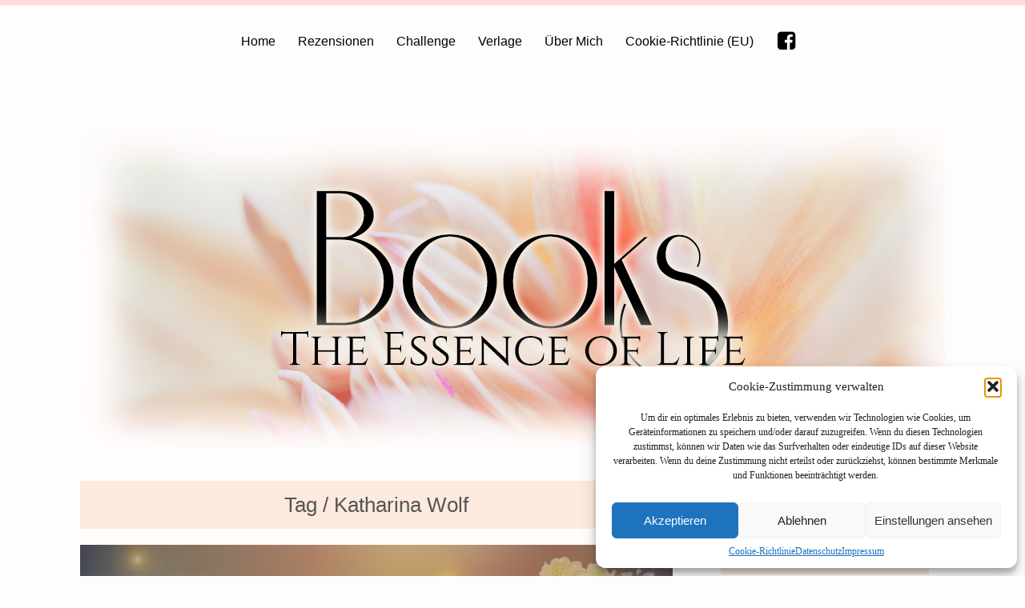

--- FILE ---
content_type: text/html; charset=UTF-8
request_url: https://bookstheessenceoflife.com/tag/katharina-wolf/
body_size: 15779
content:
<!DOCTYPE html><html lang="de"><head><meta name="viewport" content="width=device-width, initial-scale=1, user-scalable=no"><meta charset="UTF-8"><title>bookstheessenceoflife.com &#045; Katharina Wolf</title><link rel="icon" href="https://bookstheessenceoflife.com/wp-content/uploads/2018/05/Logo.png"><link rel="pingback" href="https://bookstheessenceoflife.com/xmlrpc.php" /><meta name='robots' content='max-image-preview:large' /><link rel='dns-prefetch' href='//fonts.googleapis.com' /><link rel="alternate" type="application/rss+xml" title="bookstheessenceoflife.com &raquo; Feed" href="https://bookstheessenceoflife.com/feed/" /><link rel="alternate" type="application/rss+xml" title="bookstheessenceoflife.com &raquo; Kommentar-Feed" href="https://bookstheessenceoflife.com/comments/feed/" /><link rel="alternate" type="application/rss+xml" title="bookstheessenceoflife.com &raquo; Katharina Wolf Schlagwort-Feed" href="https://bookstheessenceoflife.com/tag/katharina-wolf/feed/" /><style id='wp-img-auto-sizes-contain-inline-css' type='text/css'>img:is([sizes=auto i],[sizes^="auto," i]){contain-intrinsic-size:3000px 1500px}
/*# sourceURL=wp-img-auto-sizes-contain-inline-css */</style><style id='wp-block-library-inline-css' type='text/css'>:root{--wp-block-synced-color:#7a00df;--wp-block-synced-color--rgb:122,0,223;--wp-bound-block-color:var(--wp-block-synced-color);--wp-editor-canvas-background:#ddd;--wp-admin-theme-color:#007cba;--wp-admin-theme-color--rgb:0,124,186;--wp-admin-theme-color-darker-10:#006ba1;--wp-admin-theme-color-darker-10--rgb:0,107,160.5;--wp-admin-theme-color-darker-20:#005a87;--wp-admin-theme-color-darker-20--rgb:0,90,135;--wp-admin-border-width-focus:2px}@media (min-resolution:192dpi){:root{--wp-admin-border-width-focus:1.5px}}.wp-element-button{cursor:pointer}:root .has-very-light-gray-background-color{background-color:#eee}:root .has-very-dark-gray-background-color{background-color:#313131}:root .has-very-light-gray-color{color:#eee}:root .has-very-dark-gray-color{color:#313131}:root .has-vivid-green-cyan-to-vivid-cyan-blue-gradient-background{background:linear-gradient(135deg,#00d084,#0693e3)}:root .has-purple-crush-gradient-background{background:linear-gradient(135deg,#34e2e4,#4721fb 50%,#ab1dfe)}:root .has-hazy-dawn-gradient-background{background:linear-gradient(135deg,#faaca8,#dad0ec)}:root .has-subdued-olive-gradient-background{background:linear-gradient(135deg,#fafae1,#67a671)}:root .has-atomic-cream-gradient-background{background:linear-gradient(135deg,#fdd79a,#004a59)}:root .has-nightshade-gradient-background{background:linear-gradient(135deg,#330968,#31cdcf)}:root .has-midnight-gradient-background{background:linear-gradient(135deg,#020381,#2874fc)}:root{--wp--preset--font-size--normal:16px;--wp--preset--font-size--huge:42px}.has-regular-font-size{font-size:1em}.has-larger-font-size{font-size:2.625em}.has-normal-font-size{font-size:var(--wp--preset--font-size--normal)}.has-huge-font-size{font-size:var(--wp--preset--font-size--huge)}.has-text-align-center{text-align:center}.has-text-align-left{text-align:left}.has-text-align-right{text-align:right}.has-fit-text{white-space:nowrap!important}#end-resizable-editor-section{display:none}.aligncenter{clear:both}.items-justified-left{justify-content:flex-start}.items-justified-center{justify-content:center}.items-justified-right{justify-content:flex-end}.items-justified-space-between{justify-content:space-between}.screen-reader-text{border:0;clip-path:inset(50%);height:1px;margin:-1px;overflow:hidden;padding:0;position:absolute;width:1px;word-wrap:normal!important}.screen-reader-text:focus{background-color:#ddd;clip-path:none;color:#444;display:block;font-size:1em;height:auto;left:5px;line-height:normal;padding:15px 23px 14px;text-decoration:none;top:5px;width:auto;z-index:100000}html :where(.has-border-color){border-style:solid}html :where([style*=border-top-color]){border-top-style:solid}html :where([style*=border-right-color]){border-right-style:solid}html :where([style*=border-bottom-color]){border-bottom-style:solid}html :where([style*=border-left-color]){border-left-style:solid}html :where([style*=border-width]){border-style:solid}html :where([style*=border-top-width]){border-top-style:solid}html :where([style*=border-right-width]){border-right-style:solid}html :where([style*=border-bottom-width]){border-bottom-style:solid}html :where([style*=border-left-width]){border-left-style:solid}html :where(img[class*=wp-image-]){height:auto;max-width:100%}:where(figure){margin:0 0 1em}html :where(.is-position-sticky){--wp-admin--admin-bar--position-offset:var(--wp-admin--admin-bar--height,0px)}@media screen and (max-width:600px){html :where(.is-position-sticky){--wp-admin--admin-bar--position-offset:0px}}

/*# sourceURL=wp-block-library-inline-css */</style><style id='wp-block-latest-comments-inline-css' type='text/css'>ol.wp-block-latest-comments{box-sizing:border-box;margin-left:0}:where(.wp-block-latest-comments:not([style*=line-height] .wp-block-latest-comments__comment)){line-height:1.1}:where(.wp-block-latest-comments:not([style*=line-height] .wp-block-latest-comments__comment-excerpt p)){line-height:1.8}.has-dates :where(.wp-block-latest-comments:not([style*=line-height])),.has-excerpts :where(.wp-block-latest-comments:not([style*=line-height])){line-height:1.5}.wp-block-latest-comments .wp-block-latest-comments{padding-left:0}.wp-block-latest-comments__comment{list-style:none;margin-bottom:1em}.has-avatars .wp-block-latest-comments__comment{list-style:none;min-height:2.25em}.has-avatars .wp-block-latest-comments__comment .wp-block-latest-comments__comment-excerpt,.has-avatars .wp-block-latest-comments__comment .wp-block-latest-comments__comment-meta{margin-left:3.25em}.wp-block-latest-comments__comment-excerpt p{font-size:.875em;margin:.36em 0 1.4em}.wp-block-latest-comments__comment-date{display:block;font-size:.75em}.wp-block-latest-comments .avatar,.wp-block-latest-comments__comment-avatar{border-radius:1.5em;display:block;float:left;height:2.5em;margin-right:.75em;width:2.5em}.wp-block-latest-comments[class*=-font-size] a,.wp-block-latest-comments[style*=font-size] a{font-size:inherit}
/*# sourceURL=https://bookstheessenceoflife.com/wp-includes/blocks/latest-comments/style.min.css */</style><style id='wp-block-list-inline-css' type='text/css'>ol,ul{box-sizing:border-box}:root :where(.wp-block-list.has-background){padding:1.25em 2.375em}
/*# sourceURL=https://bookstheessenceoflife.com/wp-includes/blocks/list/style.min.css */</style><style id='wp-block-columns-inline-css' type='text/css'>.wp-block-columns{box-sizing:border-box;display:flex;flex-wrap:wrap!important}@media (min-width:782px){.wp-block-columns{flex-wrap:nowrap!important}}.wp-block-columns{align-items:normal!important}.wp-block-columns.are-vertically-aligned-top{align-items:flex-start}.wp-block-columns.are-vertically-aligned-center{align-items:center}.wp-block-columns.are-vertically-aligned-bottom{align-items:flex-end}@media (max-width:781px){.wp-block-columns:not(.is-not-stacked-on-mobile)>.wp-block-column{flex-basis:100%!important}}@media (min-width:782px){.wp-block-columns:not(.is-not-stacked-on-mobile)>.wp-block-column{flex-basis:0;flex-grow:1}.wp-block-columns:not(.is-not-stacked-on-mobile)>.wp-block-column[style*=flex-basis]{flex-grow:0}}.wp-block-columns.is-not-stacked-on-mobile{flex-wrap:nowrap!important}.wp-block-columns.is-not-stacked-on-mobile>.wp-block-column{flex-basis:0;flex-grow:1}.wp-block-columns.is-not-stacked-on-mobile>.wp-block-column[style*=flex-basis]{flex-grow:0}:where(.wp-block-columns){margin-bottom:1.75em}:where(.wp-block-columns.has-background){padding:1.25em 2.375em}.wp-block-column{flex-grow:1;min-width:0;overflow-wrap:break-word;word-break:break-word}.wp-block-column.is-vertically-aligned-top{align-self:flex-start}.wp-block-column.is-vertically-aligned-center{align-self:center}.wp-block-column.is-vertically-aligned-bottom{align-self:flex-end}.wp-block-column.is-vertically-aligned-stretch{align-self:stretch}.wp-block-column.is-vertically-aligned-bottom,.wp-block-column.is-vertically-aligned-center,.wp-block-column.is-vertically-aligned-top{width:100%}
/*# sourceURL=https://bookstheessenceoflife.com/wp-includes/blocks/columns/style.min.css */</style><style id='wp-block-group-inline-css' type='text/css'>.wp-block-group{box-sizing:border-box}:where(.wp-block-group.wp-block-group-is-layout-constrained){position:relative}
/*# sourceURL=https://bookstheessenceoflife.com/wp-includes/blocks/group/style.min.css */</style><style id='wp-block-paragraph-inline-css' type='text/css'>.is-small-text{font-size:.875em}.is-regular-text{font-size:1em}.is-large-text{font-size:2.25em}.is-larger-text{font-size:3em}.has-drop-cap:not(:focus):first-letter{float:left;font-size:8.4em;font-style:normal;font-weight:100;line-height:.68;margin:.05em .1em 0 0;text-transform:uppercase}body.rtl .has-drop-cap:not(:focus):first-letter{float:none;margin-left:.1em}p.has-drop-cap.has-background{overflow:hidden}:root :where(p.has-background){padding:1.25em 2.375em}:where(p.has-text-color:not(.has-link-color)) a{color:inherit}p.has-text-align-left[style*="writing-mode:vertical-lr"],p.has-text-align-right[style*="writing-mode:vertical-rl"]{rotate:180deg}
/*# sourceURL=https://bookstheessenceoflife.com/wp-includes/blocks/paragraph/style.min.css */</style><style id='global-styles-inline-css' type='text/css'>:root{--wp--preset--aspect-ratio--square: 1;--wp--preset--aspect-ratio--4-3: 4/3;--wp--preset--aspect-ratio--3-4: 3/4;--wp--preset--aspect-ratio--3-2: 3/2;--wp--preset--aspect-ratio--2-3: 2/3;--wp--preset--aspect-ratio--16-9: 16/9;--wp--preset--aspect-ratio--9-16: 9/16;--wp--preset--color--black: #000000;--wp--preset--color--cyan-bluish-gray: #abb8c3;--wp--preset--color--white: #ffffff;--wp--preset--color--pale-pink: #f78da7;--wp--preset--color--vivid-red: #cf2e2e;--wp--preset--color--luminous-vivid-orange: #ff6900;--wp--preset--color--luminous-vivid-amber: #fcb900;--wp--preset--color--light-green-cyan: #7bdcb5;--wp--preset--color--vivid-green-cyan: #00d084;--wp--preset--color--pale-cyan-blue: #8ed1fc;--wp--preset--color--vivid-cyan-blue: #0693e3;--wp--preset--color--vivid-purple: #9b51e0;--wp--preset--gradient--vivid-cyan-blue-to-vivid-purple: linear-gradient(135deg,rgb(6,147,227) 0%,rgb(155,81,224) 100%);--wp--preset--gradient--light-green-cyan-to-vivid-green-cyan: linear-gradient(135deg,rgb(122,220,180) 0%,rgb(0,208,130) 100%);--wp--preset--gradient--luminous-vivid-amber-to-luminous-vivid-orange: linear-gradient(135deg,rgb(252,185,0) 0%,rgb(255,105,0) 100%);--wp--preset--gradient--luminous-vivid-orange-to-vivid-red: linear-gradient(135deg,rgb(255,105,0) 0%,rgb(207,46,46) 100%);--wp--preset--gradient--very-light-gray-to-cyan-bluish-gray: linear-gradient(135deg,rgb(238,238,238) 0%,rgb(169,184,195) 100%);--wp--preset--gradient--cool-to-warm-spectrum: linear-gradient(135deg,rgb(74,234,220) 0%,rgb(151,120,209) 20%,rgb(207,42,186) 40%,rgb(238,44,130) 60%,rgb(251,105,98) 80%,rgb(254,248,76) 100%);--wp--preset--gradient--blush-light-purple: linear-gradient(135deg,rgb(255,206,236) 0%,rgb(152,150,240) 100%);--wp--preset--gradient--blush-bordeaux: linear-gradient(135deg,rgb(254,205,165) 0%,rgb(254,45,45) 50%,rgb(107,0,62) 100%);--wp--preset--gradient--luminous-dusk: linear-gradient(135deg,rgb(255,203,112) 0%,rgb(199,81,192) 50%,rgb(65,88,208) 100%);--wp--preset--gradient--pale-ocean: linear-gradient(135deg,rgb(255,245,203) 0%,rgb(182,227,212) 50%,rgb(51,167,181) 100%);--wp--preset--gradient--electric-grass: linear-gradient(135deg,rgb(202,248,128) 0%,rgb(113,206,126) 100%);--wp--preset--gradient--midnight: linear-gradient(135deg,rgb(2,3,129) 0%,rgb(40,116,252) 100%);--wp--preset--font-size--small: 13px;--wp--preset--font-size--medium: 20px;--wp--preset--font-size--large: 36px;--wp--preset--font-size--x-large: 42px;--wp--preset--spacing--20: 0.44rem;--wp--preset--spacing--30: 0.67rem;--wp--preset--spacing--40: 1rem;--wp--preset--spacing--50: 1.5rem;--wp--preset--spacing--60: 2.25rem;--wp--preset--spacing--70: 3.38rem;--wp--preset--spacing--80: 5.06rem;--wp--preset--shadow--natural: 6px 6px 9px rgba(0, 0, 0, 0.2);--wp--preset--shadow--deep: 12px 12px 50px rgba(0, 0, 0, 0.4);--wp--preset--shadow--sharp: 6px 6px 0px rgba(0, 0, 0, 0.2);--wp--preset--shadow--outlined: 6px 6px 0px -3px rgb(255, 255, 255), 6px 6px rgb(0, 0, 0);--wp--preset--shadow--crisp: 6px 6px 0px rgb(0, 0, 0);}:where(.is-layout-flex){gap: 0.5em;}:where(.is-layout-grid){gap: 0.5em;}body .is-layout-flex{display: flex;}.is-layout-flex{flex-wrap: wrap;align-items: center;}.is-layout-flex > :is(*, div){margin: 0;}body .is-layout-grid{display: grid;}.is-layout-grid > :is(*, div){margin: 0;}:where(.wp-block-columns.is-layout-flex){gap: 2em;}:where(.wp-block-columns.is-layout-grid){gap: 2em;}:where(.wp-block-post-template.is-layout-flex){gap: 1.25em;}:where(.wp-block-post-template.is-layout-grid){gap: 1.25em;}.has-black-color{color: var(--wp--preset--color--black) !important;}.has-cyan-bluish-gray-color{color: var(--wp--preset--color--cyan-bluish-gray) !important;}.has-white-color{color: var(--wp--preset--color--white) !important;}.has-pale-pink-color{color: var(--wp--preset--color--pale-pink) !important;}.has-vivid-red-color{color: var(--wp--preset--color--vivid-red) !important;}.has-luminous-vivid-orange-color{color: var(--wp--preset--color--luminous-vivid-orange) !important;}.has-luminous-vivid-amber-color{color: var(--wp--preset--color--luminous-vivid-amber) !important;}.has-light-green-cyan-color{color: var(--wp--preset--color--light-green-cyan) !important;}.has-vivid-green-cyan-color{color: var(--wp--preset--color--vivid-green-cyan) !important;}.has-pale-cyan-blue-color{color: var(--wp--preset--color--pale-cyan-blue) !important;}.has-vivid-cyan-blue-color{color: var(--wp--preset--color--vivid-cyan-blue) !important;}.has-vivid-purple-color{color: var(--wp--preset--color--vivid-purple) !important;}.has-black-background-color{background-color: var(--wp--preset--color--black) !important;}.has-cyan-bluish-gray-background-color{background-color: var(--wp--preset--color--cyan-bluish-gray) !important;}.has-white-background-color{background-color: var(--wp--preset--color--white) !important;}.has-pale-pink-background-color{background-color: var(--wp--preset--color--pale-pink) !important;}.has-vivid-red-background-color{background-color: var(--wp--preset--color--vivid-red) !important;}.has-luminous-vivid-orange-background-color{background-color: var(--wp--preset--color--luminous-vivid-orange) !important;}.has-luminous-vivid-amber-background-color{background-color: var(--wp--preset--color--luminous-vivid-amber) !important;}.has-light-green-cyan-background-color{background-color: var(--wp--preset--color--light-green-cyan) !important;}.has-vivid-green-cyan-background-color{background-color: var(--wp--preset--color--vivid-green-cyan) !important;}.has-pale-cyan-blue-background-color{background-color: var(--wp--preset--color--pale-cyan-blue) !important;}.has-vivid-cyan-blue-background-color{background-color: var(--wp--preset--color--vivid-cyan-blue) !important;}.has-vivid-purple-background-color{background-color: var(--wp--preset--color--vivid-purple) !important;}.has-black-border-color{border-color: var(--wp--preset--color--black) !important;}.has-cyan-bluish-gray-border-color{border-color: var(--wp--preset--color--cyan-bluish-gray) !important;}.has-white-border-color{border-color: var(--wp--preset--color--white) !important;}.has-pale-pink-border-color{border-color: var(--wp--preset--color--pale-pink) !important;}.has-vivid-red-border-color{border-color: var(--wp--preset--color--vivid-red) !important;}.has-luminous-vivid-orange-border-color{border-color: var(--wp--preset--color--luminous-vivid-orange) !important;}.has-luminous-vivid-amber-border-color{border-color: var(--wp--preset--color--luminous-vivid-amber) !important;}.has-light-green-cyan-border-color{border-color: var(--wp--preset--color--light-green-cyan) !important;}.has-vivid-green-cyan-border-color{border-color: var(--wp--preset--color--vivid-green-cyan) !important;}.has-pale-cyan-blue-border-color{border-color: var(--wp--preset--color--pale-cyan-blue) !important;}.has-vivid-cyan-blue-border-color{border-color: var(--wp--preset--color--vivid-cyan-blue) !important;}.has-vivid-purple-border-color{border-color: var(--wp--preset--color--vivid-purple) !important;}.has-vivid-cyan-blue-to-vivid-purple-gradient-background{background: var(--wp--preset--gradient--vivid-cyan-blue-to-vivid-purple) !important;}.has-light-green-cyan-to-vivid-green-cyan-gradient-background{background: var(--wp--preset--gradient--light-green-cyan-to-vivid-green-cyan) !important;}.has-luminous-vivid-amber-to-luminous-vivid-orange-gradient-background{background: var(--wp--preset--gradient--luminous-vivid-amber-to-luminous-vivid-orange) !important;}.has-luminous-vivid-orange-to-vivid-red-gradient-background{background: var(--wp--preset--gradient--luminous-vivid-orange-to-vivid-red) !important;}.has-very-light-gray-to-cyan-bluish-gray-gradient-background{background: var(--wp--preset--gradient--very-light-gray-to-cyan-bluish-gray) !important;}.has-cool-to-warm-spectrum-gradient-background{background: var(--wp--preset--gradient--cool-to-warm-spectrum) !important;}.has-blush-light-purple-gradient-background{background: var(--wp--preset--gradient--blush-light-purple) !important;}.has-blush-bordeaux-gradient-background{background: var(--wp--preset--gradient--blush-bordeaux) !important;}.has-luminous-dusk-gradient-background{background: var(--wp--preset--gradient--luminous-dusk) !important;}.has-pale-ocean-gradient-background{background: var(--wp--preset--gradient--pale-ocean) !important;}.has-electric-grass-gradient-background{background: var(--wp--preset--gradient--electric-grass) !important;}.has-midnight-gradient-background{background: var(--wp--preset--gradient--midnight) !important;}.has-small-font-size{font-size: var(--wp--preset--font-size--small) !important;}.has-medium-font-size{font-size: var(--wp--preset--font-size--medium) !important;}.has-large-font-size{font-size: var(--wp--preset--font-size--large) !important;}.has-x-large-font-size{font-size: var(--wp--preset--font-size--x-large) !important;}
:where(.wp-block-columns.is-layout-flex){gap: 2em;}:where(.wp-block-columns.is-layout-grid){gap: 2em;}
/*# sourceURL=global-styles-inline-css */</style><style id='core-block-supports-inline-css' type='text/css'>.wp-container-core-columns-is-layout-9d6595d7{flex-wrap:nowrap;}
/*# sourceURL=core-block-supports-inline-css */</style><style id='classic-theme-styles-inline-css' type='text/css'>/*! This file is auto-generated */
.wp-block-button__link{color:#fff;background-color:#32373c;border-radius:9999px;box-shadow:none;text-decoration:none;padding:calc(.667em + 2px) calc(1.333em + 2px);font-size:1.125em}.wp-block-file__button{background:#32373c;color:#fff;text-decoration:none}
/*# sourceURL=/wp-includes/css/classic-themes.min.css */</style><link rel='stylesheet' id='cmplz-general-css' href='https://bookstheessenceoflife.com/wp-content/plugins/complianz-gdpr/assets/css/cookieblocker.min.css?ver=1766002166' type='text/css' media='all' /><link rel='stylesheet' id='font-arimo-css' href='https://bookstheessenceoflife.com/wp-content/cache/autoptimize/css/autoptimize_single_27700dc143d0291db28fcd4f96b04808.css?ver=0eff81a834e0ade5b7f7bcf3859c978b' type='text/css' media='all' /><link rel='stylesheet' id='font-ubuntu-css' href='https://bookstheessenceoflife.com/wp-content/cache/autoptimize/css/autoptimize_single_c461a60ba2795ca4b9ff584433e56c5e.css?ver=0eff81a834e0ade5b7f7bcf3859c978b' type='text/css' media='all' /><link rel='stylesheet' id='reset-css' href='https://bookstheessenceoflife.com/wp-content/cache/autoptimize/css/autoptimize_single_b9f445e94b51a3db5d486d5348805971.css?ver=0eff81a834e0ade5b7f7bcf3859c978b' type='text/css' media='all' /><link rel='stylesheet' id='style-css' href='https://bookstheessenceoflife.com/wp-content/cache/autoptimize/css/autoptimize_single_b839d3d19ec06fb5f33884daaf69e4fa.css?ver=0eff81a834e0ade5b7f7bcf3859c978b' type='text/css' media='all' /><link rel='stylesheet' id='font-awesome-css' href='https://bookstheessenceoflife.com/wp-content/themes/frida/css/font-awesome.min.css?ver=4.3.0' type='text/css' media='all' /><link rel='stylesheet' id='bxslider-css' href='https://bookstheessenceoflife.com/wp-content/cache/autoptimize/css/autoptimize_single_edf4b9fc092770a0f1ca2f61ede9b3f3.css?ver=0eff81a834e0ade5b7f7bcf3859c978b' type='text/css' media='all' /><link rel='stylesheet' id='responsive-css' href='https://bookstheessenceoflife.com/wp-content/cache/autoptimize/css/autoptimize_single_9be236344b8a051a0e2bd621e72c93a3.css?ver=0eff81a834e0ade5b7f7bcf3859c978b' type='text/css' media='all' /><link rel='stylesheet' id='slicknav-css' href='https://bookstheessenceoflife.com/wp-content/cache/autoptimize/css/autoptimize_single_fbfee194532bdc7e860f551e35eee87f.css?ver=0eff81a834e0ade5b7f7bcf3859c978b' type='text/css' media='all' /> <script type="text/javascript" src="https://bookstheessenceoflife.com/wp-includes/js/jquery/jquery.min.js?ver=3.7.1" id="jquery-core-js"></script> <script type="text/javascript" src="https://bookstheessenceoflife.com/wp-includes/js/jquery/jquery-migrate.min.js?ver=3.4.1" id="jquery-migrate-js"></script> <link rel="https://api.w.org/" href="https://bookstheessenceoflife.com/wp-json/" /><link rel="alternate" title="JSON" type="application/json" href="https://bookstheessenceoflife.com/wp-json/wp/v2/tags/497" /><link rel="EditURI" type="application/rsd+xml" title="RSD" href="https://bookstheessenceoflife.com/xmlrpc.php?rsd" /><style>.cmplz-hidden {
					display: none !important;
				}</style><style type="text/css">#googleMap { height: 500px; }

		/* Site Colors */

		a,
		a:visited,
		.textwidget a,
		.textwidget a:visited { color: #000; }
		a:hover,
		.textwidget a:hover { color: #f4d0c8; }
		input,
		textarea,
		select { background-color: #fceade; color: #777; }
		.filter-bar,
		abbr,
		pre { background-color: #fceade; }
		.chief-hdr,
		.filter-bar-content,
		.page-with-no-image { color: #555; }
		.liner span:before,
		.liner span:after { border-bottom-color: #cccccc; }
		table,
		th,
		td,
		pre { border-color: #cccccc; }
		.post-date,
		.recent-post-date,
		.recent-comment-date { color: #777; }
		body,
		.textwidget,
		.wp-tag-cloud { color: #444; }
		.site-nav li ul,
		.site-s-nav li ul,
		.nav-container .menu li ul,
		.nav-s-container .menu li ul { background-color: #ffeded; }
		.slicknav_menu { background-color: #fffcfc; }
		.text-over-image { color: #FFF; }

		#wp-calendar { border-color: #fceade; color: #444; }
		#wp-calendar caption { background-color: #fceade; color: #777; }
		#wp-calendar tfoot td#prev a:hover,
		#wp-calendar tfoot td#next a:hover { color: #f4d0c8; }

		/* */

		.logo-text a,
		.logo-text a:visited { color: #000; }
		body { background-color: #fffcfc; }
		.slicknav_menu .slicknav_icon-bar { background-color: #000000; }
		.btn-to-top { display: ; }
		.top-bar { height: 180px; }

		
		/* Since v.1.1 */
		.nav-container a,
		.nav-container a:visited,
		.nav-s-container a,
		.nav-s-container a:visited { color: #000000; }
		.nav-container a:hover,
		.nav-s-container a:hover { color: #ffdddd; }
		.nav-container-outer { background-color: #fffcfc; border-top-color: #ffdddd; }
		.slicknav_menu a,
		.slicknav_menu a:visited { color: #000000; }
		.slicknav_menu a:hover { color: #ffdddd; }

		
			.widget-item { padding-left: 40px; margin-left: -20px; }

		
			.zig-zag:after {
				background: linear-gradient(-45deg, #fffcfc 12px, transparent 0), linear-gradient(45deg, #fffcfc 12px, transparent 0);
				background-position: left-bottom;
				background-repeat: repeat-x;
				background-size: 24px 24px;
				content: " ";
				display: block;
				bottom: 0px;
				left: 0px;
				width: 100%;
				height: 24px;
			}

			.zig-zag-f:before {
				background: linear-gradient(-135deg, #fffcfc 6px, transparent 0), linear-gradient(135deg, #fffcfc 6px, transparent 0);
				background-position: left-bottom;
				background-repeat: repeat-x;
				background-size: 12px 12px;
				content: " ";
				display: block;
				bottom: 0px;
				left: 0px;
				width: 100%;
				height: 12px;
			}

		
		.sidebar { background-color: #FFF; }
		.footer-outer { background-color: #fffcfc; }
		.footer-text { color: #3f3c39; }
		.site-footer a { color: #3f3c39; }
		.site-footer a:hover { color: #7a453d; }
		/* */

		/* Post Formats */

		
		article.post { background-color: #FFF; border-color: #CCC; border-width: 0px; }
		article.post .date-bar,
		article.post .tag-bar,
		article.post .paging-bar,
		article.post .category-bar,
		article.post blockquote,
		.wpcf7-form-control-wrap span,
		.wpcf7-response-output,
		.wpcf7-mail-sent-ok { color: #777; }
		article.post .chief-hdr,
		article.post .chief-hdr a { color: #555; }
		article.post .liner span:before,
		article.post .liner span:after { border-bottom-color: #CCC; }
		/* Since v.1.1 */
		article.post .btnReadMore a { border-color: #CCC; }
		/* */
		article.post div.the-content { color: #444; }
		article.post .social-bar a { color: #CCC; }
		article.post blockquote { border-left-color: #e27878; }
		article.post .the-content a,
		article.post .date-bar a,
		article.post .tag-bar a,
		article.post .paging-bar a,
		article.post .category-bar a,
		.ico-send,
		var,
		.wpcf7-form .wpcf7-submit { color: #e27878; }
		article.post input,
		article.post textarea,
		article.post select { background-color: #e9e9e9; color: #777; }
		article.post hr { background-color: #e9e9e9; color: #e9e9e9; }
		article.post a.date-a { color: #777; }

		article.post-gallery { background-color: #FFF; border-color: #CCC; border-width: 0px; }
		article.post-gallery .date-bar,
		article.post-gallery .tag-bar,
		article.post-gallery .paging-bar,
		article.post-gallery .category-bar,
		article.post-gallery blockquote { color: #777; }
		article.post-gallery .chief-hdr,
		article.post-gallery .chief-hdr a { color: #555; }
		article.post-gallery .liner span:before,
		article.post-gallery .liner span:after { border-bottom-color: #CCC; }
		/* Since v.1.1 */
		article.post-gallery .btnReadMore a { border-color: #CCC; }
		/* */
		article.post-gallery div.the-content { color: #444; }
		article.post-gallery .social-bar a { color: #CCC; }
		article.post-gallery blockquote { border-left-color: #1c7791; }
		article.post-gallery .the-content a,
		article.post-gallery .date-bar a,
		article.post-gallery .tag-bar a,
		article.post-gallery .paging-bar a,
		article.post-gallery .category-bar a { color: #1c7791; }
		article.post-gallery input,
		article.post-gallery textarea,
		article.post-gallery select { background-color: #e9e9e9; color: #777; }
		article.post-gallery hr { background-color: #e9e9e9; color: #e9e9e9; }
		article.post-gallery a.date-a { color: #777; }

		article.post-video { background-color: #FFF; border-color: #CCC; border-width: 0px; }
		article.post-video .date-bar,
		article.post-video .tag-bar,
		article.post-video .paging-bar,
		article.post-video .category-bar,
		article.post-video blockquote { color: #777; }
		article.post-video .chief-hdr,
		article.post-video .chief-hdr a { color: #555; }
		article.post-video .liner span:before,
		article.post-video .liner span:after { border-bottom-color: #CCC; }
		/* Since v.1.1 */
		article.post-video .btnReadMore a { border-color: #CCC; }
		/* */
		article.post-video div.the-content { color: #444; }
		article.post-video .social-bar a { color: #CCC; }
		article.post-video blockquote { border-left-color: #1c7791; }
		article.post-video .the-content a,
		article.post-video .date-bar a,
		article.post-video .tag-bar a,
		article.post-video .paging-bar a,
		article.post-video .category-bar a { color: #1c7791; }
		article.post-video input,
		article.post-video textarea,
		article.post-video select { background-color: #e9e9e9; color: #777; }
		article.post-video hr { background-color: #e9e9e9; color: #e9e9e9; }
		article.post-video a.date-a { color: #777; }

		article.post-aside { background-color: #FFF; border-color: #CCC; border-width: 0px; }
		article.post-aside .date-bar,
		article.post-aside .tag-bar,
		article.post-aside .paging-bar,
		article.post-aside .category-bar,
		article.post-aside blockquote { color: #777; }
		article.post-aside div.the-content { color: #444; }
		article.post-aside .social-bar a { color: #CCC; }
		article.post-aside blockquote { border-left-color: #1c7791; }
		article.post-aside .the-content a,
		article.post-aside .date-bar a,
		article.post-aside .tag-bar a,
		article.post-aside .paging-bar a,
		article.post-aside .category-bar a { color: #1c7791; }
		article.post-aside input,
		article.post-aside textarea,
		article.post-aside select { background-color: #e9e9e9; color: #777; }
		article.post-aside hr { background-color: #e9e9e9; color: #e9e9e9; }
		article.post-aside a.date-a { color: #777; }

		article.post-link { background-color: #FFF; border-color: #CCC; border-width: 0px; }
		article.post-link .date-bar,
		article.post-link .tag-bar,
		article.post-link .paging-bar,
		article.post-link .category-bar { color: #777; }
		article.post-link .chief-hdr,
		article.post-link .chief-hdr a { color: #555; }
		article.post-link .liner span:before,
		article.post-link .liner span:after { border-bottom-color: #CCC; }
		/* Since v.1.1 */
		article.post-link .btnReadMore a { border-color: #CCC; }
		/* */
		article.post-link .social-bar a { color: #CCC; }
		article.post-link .date-bar a,
		article.post-link .tag-bar a,
		article.post-link .paging-bar a,
		article.post-link .category-bar a { color: #1c7791; }
		article.post-link a.date-a { color: #777; }

		/* */

		/* Related Posts & Post Comments */

		.comments-container,
		.related-posts-container { background-color: #FFF; }
		.comments { color: #444; }
		.comment-reply-title,
		.comments .chief-hdr,
		.comment-author-name,
		.comment-input-hdr,
		.related-posts .chief-hdr { color: #555; }
		.comments .liner span:before,
		.comments .liner span:after,
		.related-posts .liner span:before,
		.related-posts .liner span:after { border-bottom-color: #CCC; }
		.form-submit .submit,
		.ico-post,
		.comments a,
		.comments a:visited,
		.related-posts a,
		.related-posts a:visited { color: #555; }
		.comments-paging .page-numbers.current,
		.comment-date,
		.comment-awaiting,
		.must-log-in,
		.logged-in-as { color: #777; }
		.comments input,
		.comments textarea,
		.comments select { background-color: #e9e9e9; color: #777; }

		/* */

		
				.main-container-outer { max-width: 1120px; }

				/* Since v.1.1 */
				/*.footer-outer { max-width: 1120px; }*/
				/* */

			
				.logo-container { display: block; text-align: center; padding-bottom: 0px; }
				.nav-container,
				.nav-s-container { padding-bottom: 0px; }
				.site-nav,
				.site-s-nav,
				.nav-container .menu,
				.nav-s-container .menu { padding-left: 0px; }
				.site-nav li:last-child a,
				.site-s-nav li:last-child a,
				.nav-container .menu li:last-child a,
				.nav-s-container .menu li:last-child a { margin-right: 14px; }
				.social-accounts { margin: 5px 0 0 15px; }

				@media all and (min-width: 400px) {

					
						.top-bar-outer { padding: 0 20px 0 20px; }
						.nav-container { height: 80px; padding-top: 25px; }

					
					.nav-s-container { height: 20px; padding-top: 7px; }

				}

				@media all and (min-width: 1000px) {

					.logo-container { padding-bottom: 40px; }

					/* Since v.1.1 */
					.nav-container,
					.nav-s-container { display: inline-block; width: auto; }
					.nav-container-outer { margin-bottom: 50px; }

					
						.top-bar-outer { margin: 0; padding: 0; }

										/* */

				}

		
		/* Slider Colors */
		.slider-caption { color: #FFF; }
		.slider-button a,
		article.post .slider-button a,
		.slider-button a:visited,
		article.post .slider-button a:visited { color: #FFF; }
		.slider-button,
		article.post .slider-button { border-color: #FFF; }
		.slide-info-inner { color: #FFF; }
		.slide-text { background: rgba(105,155,137,0.4); }

		
			.frida-slider-container { display: block; }

				/* */

		/* Footer Widgets */
		.footer-widget-area,
		.widget-item-footer .textwidget,
		.widget-item-footer .wp-tag-cloud { color: #3f3c39; }

		.widget-item-footer #wp-calendar { color: #3f3c39; }
		.widget-item-footer #wp-calendar tfoot td#prev a:hover,
		.widget-item-footer #wp-calendar tfoot td#next a:hover { color: #7a453d; }

		.widget-item-footer .post-date,
		.widget-item-footer .recent-post-date,
		.widget-item-footer .recent-comment-date { color: #3f3c39; }

		.widget-item-footer .chief-hdr { color: #3f3c39; }
		.widget-item-footer .liner span:before,
		.widget-item-footer .liner span:after { border-bottom-color: #3f3c39; }
		/* */</style><link rel='stylesheet' id='shariffcss-css' href='https://bookstheessenceoflife.com/wp-content/plugins/shariff/css/shariff.min.css?ver=4.6.15' type='text/css' media='all' /></head><body data-rsssl=1 data-cmplz=1 class="archive tag tag-katharina-wolf tag-497 wp-theme-frida"><div class="hiddenInfo"> <span id="bxInfo_Auto_Main"></span> <span id="bxInfo_Pause">4000</span> <span id="bxInfo_Infinite">1</span> <span id="bxInfo_Random"></span> <span id="bxInfo_Mode">horizontal</span></div><div id="sticky-menu-container" class="nav-container-outer"><div class="nav-s-container clearfix"><div class="fs26 social-accounts clearfix"><a class="invis social-icon-touch" href="https://www.facebook.com/BooksTheEssenceOfLife/?ref=br_rs" target="_blank"><i class="fa fa-facebook-square"></i></a><a class="invis social-icon-touch" href="https://www.instagram.com/books_the_essence_of_life/" target="_blank"><i class="fa fa-instagram"></i></a></div><nav class="site-s-nav source-serif fs16"><ul id="site-menu-sticky" class="menu"><li id="menu-item-16282" class="menu-item menu-item-type-custom menu-item-object-custom menu-item-home menu-item-16282"><a href="https://bookstheessenceoflife.com//">Home</a></li><li id="menu-item-16286" class="menu-item menu-item-type-post_type menu-item-object-page menu-item-has-children menu-item-16286"><a href="https://bookstheessenceoflife.com/rezensionen/">Rezensionen</a><ul class="sub-menu"><li id="menu-item-16287" class="menu-item menu-item-type-post_type menu-item-object-page menu-item-16287"><a href="https://bookstheessenceoflife.com/rezensionen/a-c/">A / B</a></li><li id="menu-item-16288" class="menu-item menu-item-type-post_type menu-item-object-page menu-item-16288"><a href="https://bookstheessenceoflife.com/rezensionen/b/">C / D</a></li><li id="menu-item-16289" class="menu-item menu-item-type-post_type menu-item-object-page menu-item-16289"><a href="https://bookstheessenceoflife.com/rezensionen/c/">E / F</a></li><li id="menu-item-16290" class="menu-item menu-item-type-post_type menu-item-object-page menu-item-16290"><a href="https://bookstheessenceoflife.com/rezensionen/d/">G / H</a></li><li id="menu-item-16291" class="menu-item menu-item-type-post_type menu-item-object-page menu-item-16291"><a href="https://bookstheessenceoflife.com/rezensionen/e/">I / J</a></li><li id="menu-item-16292" class="menu-item menu-item-type-post_type menu-item-object-page menu-item-16292"><a href="https://bookstheessenceoflife.com/rezensionen/k-l/">K / L</a></li><li id="menu-item-16293" class="menu-item menu-item-type-post_type menu-item-object-page menu-item-16293"><a href="https://bookstheessenceoflife.com/rezensionen/kinderbuecher/">Kinderbücher</a></li><li id="menu-item-16294" class="menu-item menu-item-type-post_type menu-item-object-page menu-item-16294"><a href="https://bookstheessenceoflife.com/rezensionen/m-n/">M / N</a></li><li id="menu-item-16295" class="menu-item menu-item-type-post_type menu-item-object-page menu-item-16295"><a href="https://bookstheessenceoflife.com/rezensionen/o-p/">O / P</a></li><li id="menu-item-16296" class="menu-item menu-item-type-post_type menu-item-object-page menu-item-16296"><a href="https://bookstheessenceoflife.com/rezensionen/q-r/">Q / R</a></li><li id="menu-item-16297" class="menu-item menu-item-type-post_type menu-item-object-page menu-item-16297"><a href="https://bookstheessenceoflife.com/rezensionen/s/">S</a></li><li id="menu-item-16298" class="menu-item menu-item-type-post_type menu-item-object-page menu-item-16298"><a href="https://bookstheessenceoflife.com/rezensionen/t-u/">T / U</a></li><li id="menu-item-16299" class="menu-item menu-item-type-post_type menu-item-object-page menu-item-16299"><a href="https://bookstheessenceoflife.com/rezensionen/v-z/">V – Z</a></li></ul></li><li id="menu-item-16309" class="menu-item menu-item-type-custom menu-item-object-custom menu-item-home menu-item-has-children menu-item-16309"><a href="https://bookstheessenceoflife.com/">Challenge</a><ul class="sub-menu"><li id="menu-item-17905" class="menu-item menu-item-type-custom menu-item-object-custom menu-item-home menu-item-has-children menu-item-17905"><a href="https://bookstheessenceoflife.com/">2019</a><ul class="sub-menu"><li id="menu-item-17906" class="menu-item menu-item-type-custom menu-item-object-custom menu-item-17906"><a href="https://bookstheessenceoflife.com/carlsen-challenge-2019/">Carlsen Challenge 2019</a></li><li id="menu-item-17907" class="menu-item menu-item-type-custom menu-item-object-custom menu-item-17907"><a href="https://bookstheessenceoflife.com/kunterbunter-buecherwahn-2019/">Kunterbunter Bücherwahn 2019</a></li></ul></li><li id="menu-item-16310" class="menu-item menu-item-type-custom menu-item-object-custom menu-item-home menu-item-has-children menu-item-16310"><a href="https://bookstheessenceoflife.com/">2018</a><ul class="sub-menu"><li id="menu-item-16350" class="menu-item menu-item-type-custom menu-item-object-custom menu-item-16350"><a href="https://bookstheessenceoflife.com/2017/12/23/carlsen-challenge-2018/">Carlsen</a></li><li id="menu-item-16352" class="menu-item menu-item-type-custom menu-item-object-custom menu-item-16352"><a href="https://bookstheessenceoflife.com/2017/12/23/impress-challenge-2018/">Impress</a></li><li id="menu-item-16351" class="menu-item menu-item-type-custom menu-item-object-custom menu-item-16351"><a href="https://bookstheessenceoflife.com/2017/12/18/lyx-challenge-2018/">LYX</a></li></ul></li></ul></li><li id="menu-item-16302" class="menu-item menu-item-type-post_type menu-item-object-page menu-item-16302"><a href="https://bookstheessenceoflife.com/ueber-mich/verlaege/">Verlage</a></li><li id="menu-item-16301" class="menu-item menu-item-type-post_type menu-item-object-page menu-item-16301"><a href="https://bookstheessenceoflife.com/ueber-mich/">Über Mich</a></li><li id="menu-item-22401" class="menu-item menu-item-type-post_type menu-item-object-page menu-item-22401"><a href="https://bookstheessenceoflife.com/cookie-richtlinie-eu/">Cookie-Richtlinie (EU)</a></li></ul></nav></div><div id="trigger-sticky-value" class="invis">150</div></div><div class="site-container"><div class="clearfix site-container-inner-sidebar"><div class="top-bar-outer clearfix"><div class="top-bar"><div class="top-bar-inner"><div class="top-bar-container clearfix"><div class="nav-container-outer zig-zag"><div class="nav-container clearfix"><div class="fs26 social-accounts clearfix"><a class="invis social-icon-touch" href="https://www.facebook.com/BooksTheEssenceOfLife/?ref=br_rs" target="_blank"><i class="fa fa-facebook-square"></i></a><a class="invis social-icon-touch" href="https://www.instagram.com/books_the_essence_of_life/" target="_blank"><i class="fa fa-instagram"></i></a></div><nav class="site-nav source-serif fs16"><ul id="site-menu" class="menu"><li class="menu-item menu-item-type-custom menu-item-object-custom menu-item-home menu-item-16282"><a href="https://bookstheessenceoflife.com//">Home</a></li><li class="menu-item menu-item-type-post_type menu-item-object-page menu-item-has-children menu-item-16286"><a href="https://bookstheessenceoflife.com/rezensionen/">Rezensionen</a><ul class="sub-menu"><li class="menu-item menu-item-type-post_type menu-item-object-page menu-item-16287"><a href="https://bookstheessenceoflife.com/rezensionen/a-c/">A / B</a></li><li class="menu-item menu-item-type-post_type menu-item-object-page menu-item-16288"><a href="https://bookstheessenceoflife.com/rezensionen/b/">C / D</a></li><li class="menu-item menu-item-type-post_type menu-item-object-page menu-item-16289"><a href="https://bookstheessenceoflife.com/rezensionen/c/">E / F</a></li><li class="menu-item menu-item-type-post_type menu-item-object-page menu-item-16290"><a href="https://bookstheessenceoflife.com/rezensionen/d/">G / H</a></li><li class="menu-item menu-item-type-post_type menu-item-object-page menu-item-16291"><a href="https://bookstheessenceoflife.com/rezensionen/e/">I / J</a></li><li class="menu-item menu-item-type-post_type menu-item-object-page menu-item-16292"><a href="https://bookstheessenceoflife.com/rezensionen/k-l/">K / L</a></li><li class="menu-item menu-item-type-post_type menu-item-object-page menu-item-16293"><a href="https://bookstheessenceoflife.com/rezensionen/kinderbuecher/">Kinderbücher</a></li><li class="menu-item menu-item-type-post_type menu-item-object-page menu-item-16294"><a href="https://bookstheessenceoflife.com/rezensionen/m-n/">M / N</a></li><li class="menu-item menu-item-type-post_type menu-item-object-page menu-item-16295"><a href="https://bookstheessenceoflife.com/rezensionen/o-p/">O / P</a></li><li class="menu-item menu-item-type-post_type menu-item-object-page menu-item-16296"><a href="https://bookstheessenceoflife.com/rezensionen/q-r/">Q / R</a></li><li class="menu-item menu-item-type-post_type menu-item-object-page menu-item-16297"><a href="https://bookstheessenceoflife.com/rezensionen/s/">S</a></li><li class="menu-item menu-item-type-post_type menu-item-object-page menu-item-16298"><a href="https://bookstheessenceoflife.com/rezensionen/t-u/">T / U</a></li><li class="menu-item menu-item-type-post_type menu-item-object-page menu-item-16299"><a href="https://bookstheessenceoflife.com/rezensionen/v-z/">V – Z</a></li></ul></li><li class="menu-item menu-item-type-custom menu-item-object-custom menu-item-home menu-item-has-children menu-item-16309"><a href="https://bookstheessenceoflife.com/">Challenge</a><ul class="sub-menu"><li class="menu-item menu-item-type-custom menu-item-object-custom menu-item-home menu-item-has-children menu-item-17905"><a href="https://bookstheessenceoflife.com/">2019</a><ul class="sub-menu"><li class="menu-item menu-item-type-custom menu-item-object-custom menu-item-17906"><a href="https://bookstheessenceoflife.com/carlsen-challenge-2019/">Carlsen Challenge 2019</a></li><li class="menu-item menu-item-type-custom menu-item-object-custom menu-item-17907"><a href="https://bookstheessenceoflife.com/kunterbunter-buecherwahn-2019/">Kunterbunter Bücherwahn 2019</a></li></ul></li><li class="menu-item menu-item-type-custom menu-item-object-custom menu-item-home menu-item-has-children menu-item-16310"><a href="https://bookstheessenceoflife.com/">2018</a><ul class="sub-menu"><li class="menu-item menu-item-type-custom menu-item-object-custom menu-item-16350"><a href="https://bookstheessenceoflife.com/2017/12/23/carlsen-challenge-2018/">Carlsen</a></li><li class="menu-item menu-item-type-custom menu-item-object-custom menu-item-16352"><a href="https://bookstheessenceoflife.com/2017/12/23/impress-challenge-2018/">Impress</a></li><li class="menu-item menu-item-type-custom menu-item-object-custom menu-item-16351"><a href="https://bookstheessenceoflife.com/2017/12/18/lyx-challenge-2018/">LYX</a></li></ul></li></ul></li><li class="menu-item menu-item-type-post_type menu-item-object-page menu-item-16302"><a href="https://bookstheessenceoflife.com/ueber-mich/verlaege/">Verlage</a></li><li class="menu-item menu-item-type-post_type menu-item-object-page menu-item-16301"><a href="https://bookstheessenceoflife.com/ueber-mich/">Über Mich</a></li><li class="menu-item menu-item-type-post_type menu-item-object-page menu-item-22401"><a href="https://bookstheessenceoflife.com/cookie-richtlinie-eu/">Cookie-Richtlinie (EU)</a></li></ul></nav></div></div><div class="logo-container clearfix"><header class="site-header clearfix"> <a href="https://bookstheessenceoflife.com"> <img alt="" src="https://bookstheessenceoflife.com/wp-content/uploads/2018/05/HeaderBlog.png" /> </a></header></div></div></div></div><div id="touch-menu"></div></div><div class="clearfix main-container-outer sticky-header"><div class="clearfix main-container-sidebar"><div class="clearfix site-content-sidebar"><div class="filter-bar"><div class="filter-bar-inner"><div class="filter-bar-content fs26 source-serif">Tag / Katharina Wolf</div></div></div><div class="wrapper clearfix"><div class="clearfix "><div class="post-9133 post type-post status-publish format-standard has-post-thumbnail hentry category-rezension tag-amrun-verlag tag-katharina-wolf tag-strike-oder-die-unwahrscheinlichkeit-vom-blitz-getroffen-zu-werden-und-die-grosse-liebe-zu-finden"><article class="post zig-zag clearfix"><div> <a href="https://bookstheessenceoflife.com/2017/07/28/rezension-strike-oder-die-unwahrscheinlichkeit-vom-blitz-getroffen-zu-werden-und-die-grosse-liebe-zu-finden/"><img width="1080" height="1080" src="https://bookstheessenceoflife.com/wp-content/uploads/2017/07/picsart_07-20-10-14-45-1080x1080.png" class="attachment-post-thumbnail size-post-thumbnail wp-post-image" alt="" decoding="async" fetchpriority="high" srcset="https://bookstheessenceoflife.com/wp-content/uploads/2017/07/picsart_07-20-10-14-45-1080x1080.png 1080w, https://bookstheessenceoflife.com/wp-content/uploads/2017/07/picsart_07-20-10-14-45-150x150.png 150w, https://bookstheessenceoflife.com/wp-content/uploads/2017/07/picsart_07-20-10-14-45-300x300.png 300w, https://bookstheessenceoflife.com/wp-content/uploads/2017/07/picsart_07-20-10-14-45-768x768.png 768w, https://bookstheessenceoflife.com/wp-content/uploads/2017/07/picsart_07-20-10-14-45-1024x1024.png 1024w, https://bookstheessenceoflife.com/wp-content/uploads/2017/07/picsart_07-20-10-14-45-1320x1320.png 1320w, https://bookstheessenceoflife.com/wp-content/uploads/2017/07/picsart_07-20-10-14-45.png 1635w" sizes="(max-width: 1080px) 100vw, 1080px" /></a></div><div class="article-outer-sidebar"><div class="article-inner"><div class="article-container clearfix"><div class="date-bar noto-serif fs13 ita clearfix"><div class="date-txt-sidebar"><i class="fa fa-clock-o i-spcr-r clock"></i><a href="https://bookstheessenceoflife.com/2017/07/28/rezension-strike-oder-die-unwahrscheinlichkeit-vom-blitz-getroffen-zu-werden-und-die-grosse-liebe-zu-finden/" class="date-a">28. Juli 2017</a></div></div><h1 class="fs26 liner source-serif chief-hdr"><span> <a href="https://bookstheessenceoflife.com/2017/07/28/rezension-strike-oder-die-unwahrscheinlichkeit-vom-blitz-getroffen-zu-werden-und-die-grosse-liebe-zu-finden/">(Rezension) Strike &#8211; oder die Unwahrscheinlichkeit vom Blitz getroffen zu werden und die große Liebe zu finden</a></span></h1><div class="fs14 noto-serif the-content clearfix"><p>&nbsp; Dateigröße: 1008 KB ASIN: B01EFMH31W Seitenzahl der Print-Ausgabe: 286 Seiten ISBN-10: 3958691978 ISBN-13: 978-3958691971 Verlag: Amrûn Verlag; Auflage: 1 (1. August 2016) &nbsp; Um was geht es&#8230; Wie wahrscheinlich ist es wohl, vom Blitz getroffen zu werden und die große Liebe zu finden? Sophie kommt aus gutem Hause und führt ein unbeschwertes Leben. Strike hingegen lebt auf der Straße und&#8230;</p><div class="btnReadMore"><a href="https://bookstheessenceoflife.com/2017/07/28/rezension-strike-oder-die-unwahrscheinlichkeit-vom-blitz-getroffen-zu-werden-und-die-grosse-liebe-zu-finden/">Read More <i class="fa fa-chevron-right i-spcr-l"></i></a></div><div class="shariff shariff-align-center shariff-widget-align-center"><ul class="shariff-buttons theme-round orientation-horizontal buttonsize-small"><li class="shariff-button facebook" style="background-color:#4273c8"><a href="https://www.facebook.com/sharer/sharer.php?u=https%3A%2F%2Fbookstheessenceoflife.com%2F2017%2F07%2F28%2Frezension-strike-oder-die-unwahrscheinlichkeit-vom-blitz-getroffen-zu-werden-und-die-grosse-liebe-zu-finden%2F" title="Bei Facebook teilen" aria-label="Bei Facebook teilen" role="button" rel="nofollow" class="shariff-link" style="; background-color:#e27878; color:#fff" target="_blank"><span class="shariff-icon" style=""><svg width="32px" height="20px" xmlns="http://www.w3.org/2000/svg" viewBox="0 0 18 32"><path fill="#3b5998" d="M17.1 0.2v4.7h-2.8q-1.5 0-2.1 0.6t-0.5 1.9v3.4h5.2l-0.7 5.3h-4.5v13.6h-5.5v-13.6h-4.5v-5.3h4.5v-3.9q0-3.3 1.9-5.2t5-1.8q2.6 0 4.1 0.2z"/></svg></span></a></li><li class="shariff-button rss" style="background-color:#ff8c00"><a href="https://bookstheessenceoflife.com/feed/rss/" title="RSS-feed" aria-label="RSS-feed" role="button" class="shariff-link" style="; background-color:#e27878; color:#fff" target="_blank"><span class="shariff-icon" style=""><svg width="32px" height="20px" xmlns="http://www.w3.org/2000/svg" viewBox="0 0 32 32"><path fill="#fe9312" d="M4.3 23.5c-2.3 0-4.3 1.9-4.3 4.3 0 2.3 1.9 4.2 4.3 4.2 2.4 0 4.3-1.9 4.3-4.2 0-2.3-1.9-4.3-4.3-4.3zM0 10.9v6.1c4 0 7.7 1.6 10.6 4.4 2.8 2.8 4.4 6.6 4.4 10.6h6.2c0-11.7-9.5-21.1-21.1-21.1zM0 0v6.1c14.2 0 25.8 11.6 25.8 25.9h6.2c0-17.6-14.4-32-32-32z"/></svg></span></a></li></ul></div></div></div><div class="social-bar fs20"> <a href="https://bookstheessenceoflife.com/2017/07/28/rezension-strike-oder-die-unwahrscheinlichkeit-vom-blitz-getroffen-zu-werden-und-die-grosse-liebe-zu-finden/#comments"><i class="fa fa-comments-o"></i></a></div><div class="category-bar noto-serif fs13 ita">Category: <a href="https://bookstheessenceoflife.com/category/rezension/">Rezension</a></div></div></div></article></div></div></div><div class="pagenavi clearfix"></div></div><div class="sidebar zig-zag clearfix"><div class="widget-item"><div class="widget-content fs14 noto-serif"><h2 class="widget-title liner source-serif chief-hdr"><span>Suche</span></h2><form role="search" method="get" id="searchform" class="searchform" action="https://bookstheessenceoflife.com/"><div> <input class="search-box" type="text" value="Type keyword to search" name="s" id="s" /></div></form></div></div><div style="height: 40px;"></div><div class="widget-item"><div class="widget-content fs14 noto-serif"><div class="textwidget"><p><strong><img loading="lazy" decoding="async" class="alignnone wp-image-24048 size-medium" src="https://bookstheessenceoflife.com/wp-content/uploads/2024/02/Picsart_23-06-15_10-40-07-086-240x300.jpg" alt="" width="240" height="300" srcset="https://bookstheessenceoflife.com/wp-content/uploads/2024/02/Picsart_23-06-15_10-40-07-086-240x300.jpg 240w, https://bookstheessenceoflife.com/wp-content/uploads/2024/02/Picsart_23-06-15_10-40-07-086-819x1024.jpg 819w, https://bookstheessenceoflife.com/wp-content/uploads/2024/02/Picsart_23-06-15_10-40-07-086-768x960.jpg 768w, https://bookstheessenceoflife.com/wp-content/uploads/2024/02/Picsart_23-06-15_10-40-07-086-1229x1536.jpg 1229w, https://bookstheessenceoflife.com/wp-content/uploads/2024/02/Picsart_23-06-15_10-40-07-086-1638x2048.jpg 1638w, https://bookstheessenceoflife.com/wp-content/uploads/2024/02/Picsart_23-06-15_10-40-07-086-1080x1350.jpg 1080w, https://bookstheessenceoflife.com/wp-content/uploads/2024/02/Picsart_23-06-15_10-40-07-086-1320x1650.jpg 1320w, https://bookstheessenceoflife.com/wp-content/uploads/2024/02/Picsart_23-06-15_10-40-07-086-scaled.jpg 2048w" sizes="auto, (max-width: 240px) 100vw, 240px" /></strong></p><p><strong>Hallo ihr Lieben!</strong></p><p><strong>Ich freu mich, dass ihr da seid!</strong><br /> <strong>Mehr über meine Person erfahrt ihr, wenn ihr oben &#8222;Über mich&#8220; anklickt.</strong></p><p><strong>Wenn ihr Fragen, Anregungen habt oder auch einfach nur etwas loswerden wollt, dann keine Scheu!</strong></p><p><strong>Schreibt mir, ich freu mich!</strong></p></div></div></div><div class="widget-item"><div class="widget-content fs14 noto-serif"><h2 class="widget-title liner source-serif chief-hdr"><span>Neueste Beiträge</span></h2><div class="recent-post-item"><div class="recent-post-img"><a href="https://bookstheessenceoflife.com/2026/01/19/write-me-for-you/"><img width="88" height="60" src="https://bookstheessenceoflife.com/wp-content/uploads/2026/01/20260118_144841_0000-88x60.png" class="attachment-recent-thumbnails size-recent-thumbnails wp-post-image" alt="" decoding="async" loading="lazy" srcset="https://bookstheessenceoflife.com/wp-content/uploads/2026/01/20260118_144841_0000-88x60.png 88w, https://bookstheessenceoflife.com/wp-content/uploads/2026/01/20260118_144841_0000-600x400.png 600w, https://bookstheessenceoflife.com/wp-content/uploads/2026/01/20260118_144841_0000-272x182.png 272w" sizes="auto, (max-width: 88px) 100vw, 88px" /></a></div><div class="recent-post-hdr"> <a href="https://bookstheessenceoflife.com/2026/01/19/write-me-for-you/">Write me for you</a><br /> <span class="recent-post-date">19. Januar 2026</span></div></div><div class="recent-post-item"><div class="recent-post-img"><a href="https://bookstheessenceoflife.com/2026/01/14/metal-slinger-dunkle-verheissung-die-fire-metal-reihe-band-1/"><img width="88" height="60" src="https://bookstheessenceoflife.com/wp-content/uploads/2026/01/20260113_210436_0000-88x60.png" class="attachment-recent-thumbnails size-recent-thumbnails wp-post-image" alt="" decoding="async" loading="lazy" srcset="https://bookstheessenceoflife.com/wp-content/uploads/2026/01/20260113_210436_0000-88x60.png 88w, https://bookstheessenceoflife.com/wp-content/uploads/2026/01/20260113_210436_0000-600x400.png 600w, https://bookstheessenceoflife.com/wp-content/uploads/2026/01/20260113_210436_0000-272x182.png 272w" sizes="auto, (max-width: 88px) 100vw, 88px" /></a></div><div class="recent-post-hdr"> <a href="https://bookstheessenceoflife.com/2026/01/14/metal-slinger-dunkle-verheissung-die-fire-metal-reihe-band-1/">Metal Slinger – Dunkle Verheißung (Die Fire &amp; Metal-Reihe, Band 1)</a><br /> <span class="recent-post-date">14. Januar 2026</span></div></div><div class="recent-post-item"><div class="recent-post-img"><a href="https://bookstheessenceoflife.com/2026/01/08/vows-and-ruins-die-legenden-von-thezmarr-2/"><img width="88" height="60" src="https://bookstheessenceoflife.com/wp-content/uploads/2026/01/20251120_212111_0000-88x60.png" class="attachment-recent-thumbnails size-recent-thumbnails wp-post-image" alt="" decoding="async" loading="lazy" srcset="https://bookstheessenceoflife.com/wp-content/uploads/2026/01/20251120_212111_0000-88x60.png 88w, https://bookstheessenceoflife.com/wp-content/uploads/2026/01/20251120_212111_0000-600x400.png 600w, https://bookstheessenceoflife.com/wp-content/uploads/2026/01/20251120_212111_0000-272x182.png 272w" sizes="auto, (max-width: 88px) 100vw, 88px" /></a></div><div class="recent-post-hdr"> <a href="https://bookstheessenceoflife.com/2026/01/08/vows-and-ruins-die-legenden-von-thezmarr-2/">Vows and Ruins: Die Legenden von Thezmarr 2</a><br /> <span class="recent-post-date">8. Januar 2026</span></div></div><div class="recent-post-item"><div class="recent-post-img"><a href="https://bookstheessenceoflife.com/2026/01/07/verhexte-prophezeihungen-wicked-souls-band-1/"><img width="88" height="60" src="https://bookstheessenceoflife.com/wp-content/uploads/2025/12/20251229_165358_0000-88x60.png" class="attachment-recent-thumbnails size-recent-thumbnails wp-post-image" alt="" decoding="async" loading="lazy" srcset="https://bookstheessenceoflife.com/wp-content/uploads/2025/12/20251229_165358_0000-88x60.png 88w, https://bookstheessenceoflife.com/wp-content/uploads/2025/12/20251229_165358_0000-600x400.png 600w, https://bookstheessenceoflife.com/wp-content/uploads/2025/12/20251229_165358_0000-272x182.png 272w" sizes="auto, (max-width: 88px) 100vw, 88px" /></a></div><div class="recent-post-hdr"> <a href="https://bookstheessenceoflife.com/2026/01/07/verhexte-prophezeihungen-wicked-souls-band-1/">Verhexte Prophezeihungen: Wicked Souls, Band 1 </a><br /> <span class="recent-post-date">7. Januar 2026</span></div></div><div class="recent-post-item"><div class="recent-post-img"><a href="https://bookstheessenceoflife.com/2026/01/01/familienkalendertipps-2026/"><img width="88" height="60" src="https://bookstheessenceoflife.com/wp-content/uploads/2026/01/20260101_213928_0000-88x60.png" class="attachment-recent-thumbnails size-recent-thumbnails wp-post-image" alt="" decoding="async" loading="lazy" srcset="https://bookstheessenceoflife.com/wp-content/uploads/2026/01/20260101_213928_0000-88x60.png 88w, https://bookstheessenceoflife.com/wp-content/uploads/2026/01/20260101_213928_0000-600x400.png 600w, https://bookstheessenceoflife.com/wp-content/uploads/2026/01/20260101_213928_0000-272x182.png 272w" sizes="auto, (max-width: 88px) 100vw, 88px" /></a></div><div class="recent-post-hdr"> <a href="https://bookstheessenceoflife.com/2026/01/01/familienkalendertipps-2026/">Familienkalendertipps 2026</a><br /> <span class="recent-post-date">1. Januar 2026</span></div></div></div></div><div class="widget-item"><div class="widget-content fs14 noto-serif"><h2 class="widget-title liner source-serif chief-hdr"><span>Lieblingsblogs</span></h2><ul class='xoxo blogroll'><li><a href="https://bookshaveasoul.com/" rel="sweetheart">Books have a soul</a></li><li><a href="https://charmingbooks.de/" rel="sweetheart" target="_blank">Charming Books</a></li><li><a href="https://www.escape-into-dreams.at/" rel="sweetheart" target="_blank">Escape into dreams</a></li><li><a href="https://moonieswelt.blogspot.de/" rel="sweetheart" target="_blank">Moonies Welt</a></li><li><a href="https://sannesbookcatalogue.blogspot.de/" rel="sweetheart" target="_blank">Sanne&#039;s Bookcatalogue</a></li></ul></div></div><div class="widget-item"><div class="widget-content fs14 noto-serif"><h2 class="widget-title liner source-serif chief-hdr"><span>Stöbern</span></h2><form action="https://bookstheessenceoflife.com" method="get"><label class="screen-reader-text" for="cat">Stöbern</label><select  name='cat' id='cat' class='postform'><option value='-1'>Kategorie auswählen</option><option class="level-0" value="983">Bloggergeplauder&nbsp;&nbsp;(8)</option><option class="level-0" value="2">Blogtourbeiträge&nbsp;&nbsp;(14)</option><option class="level-0" value="3">Buchvorstellung&nbsp;&nbsp;(5)</option><option class="level-0" value="4">Dies &amp; Das&nbsp;&nbsp;(26)</option><option class="level-0" value="5">Interview´s mit Autoren&nbsp;&nbsp;(5)</option><option class="level-0" value="6">Klappentext Donnerstag&nbsp;&nbsp;(54)</option><option class="level-0" value="8">Lesetagebuch&nbsp;&nbsp;(11)</option><option class="level-0" value="9">Neuerscheinungen&nbsp;&nbsp;(1)</option><option class="level-0" value="10">Rezension&nbsp;&nbsp;(1.307)</option> </select></form><script type="text/javascript">( ( dropdownId ) => {
	const dropdown = document.getElementById( dropdownId );
	function onSelectChange() {
		setTimeout( () => {
			if ( 'escape' === dropdown.dataset.lastkey ) {
				return;
			}
			if ( dropdown.value && parseInt( dropdown.value ) > 0 && dropdown instanceof HTMLSelectElement ) {
				dropdown.parentElement.submit();
			}
		}, 250 );
	}
	function onKeyUp( event ) {
		if ( 'Escape' === event.key ) {
			dropdown.dataset.lastkey = 'escape';
		} else {
			delete dropdown.dataset.lastkey;
		}
	}
	function onClick() {
		delete dropdown.dataset.lastkey;
	}
	dropdown.addEventListener( 'keyup', onKeyUp );
	dropdown.addEventListener( 'click', onClick );
	dropdown.addEventListener( 'change', onSelectChange );
})( "cat" );

//# sourceURL=WP_Widget_Categories%3A%3Awidget</script> </div></div><div class="widget-item"><div class="widget-content fs14 noto-serif"><h2 class="widget-title liner source-serif chief-hdr"><span>Blogarchiv</span></h2> <label class="screen-reader-text" for="archives-dropdown-4">Blogarchiv</label> <select id="archives-dropdown-4" name="archive-dropdown"><option value="">Monat auswählen</option><option value='https://bookstheessenceoflife.com/2026/01/'> Januar 2026 &nbsp;(6)</option><option value='https://bookstheessenceoflife.com/2025/12/'> Dezember 2025 &nbsp;(7)</option><option value='https://bookstheessenceoflife.com/2025/11/'> November 2025 &nbsp;(8)</option><option value='https://bookstheessenceoflife.com/2025/10/'> Oktober 2025 &nbsp;(16)</option><option value='https://bookstheessenceoflife.com/2025/09/'> September 2025 &nbsp;(10)</option><option value='https://bookstheessenceoflife.com/2025/08/'> August 2025 &nbsp;(10)</option><option value='https://bookstheessenceoflife.com/2025/07/'> Juli 2025 &nbsp;(11)</option><option value='https://bookstheessenceoflife.com/2025/06/'> Juni 2025 &nbsp;(9)</option><option value='https://bookstheessenceoflife.com/2025/05/'> Mai 2025 &nbsp;(7)</option><option value='https://bookstheessenceoflife.com/2025/04/'> April 2025 &nbsp;(6)</option><option value='https://bookstheessenceoflife.com/2025/03/'> März 2025 &nbsp;(13)</option><option value='https://bookstheessenceoflife.com/2025/02/'> Februar 2025 &nbsp;(10)</option><option value='https://bookstheessenceoflife.com/2025/01/'> Januar 2025 &nbsp;(15)</option><option value='https://bookstheessenceoflife.com/2024/11/'> November 2024 &nbsp;(11)</option><option value='https://bookstheessenceoflife.com/2024/10/'> Oktober 2024 &nbsp;(7)</option><option value='https://bookstheessenceoflife.com/2024/09/'> September 2024 &nbsp;(6)</option><option value='https://bookstheessenceoflife.com/2024/08/'> August 2024 &nbsp;(9)</option><option value='https://bookstheessenceoflife.com/2024/07/'> Juli 2024 &nbsp;(11)</option><option value='https://bookstheessenceoflife.com/2024/06/'> Juni 2024 &nbsp;(13)</option><option value='https://bookstheessenceoflife.com/2024/05/'> Mai 2024 &nbsp;(16)</option><option value='https://bookstheessenceoflife.com/2024/04/'> April 2024 &nbsp;(9)</option><option value='https://bookstheessenceoflife.com/2024/03/'> März 2024 &nbsp;(9)</option><option value='https://bookstheessenceoflife.com/2024/02/'> Februar 2024 &nbsp;(7)</option><option value='https://bookstheessenceoflife.com/2024/01/'> Januar 2024 &nbsp;(12)</option><option value='https://bookstheessenceoflife.com/2023/12/'> Dezember 2023 &nbsp;(1)</option><option value='https://bookstheessenceoflife.com/2023/11/'> November 2023 &nbsp;(6)</option><option value='https://bookstheessenceoflife.com/2023/10/'> Oktober 2023 &nbsp;(1)</option><option value='https://bookstheessenceoflife.com/2023/09/'> September 2023 &nbsp;(9)</option><option value='https://bookstheessenceoflife.com/2023/08/'> August 2023 &nbsp;(2)</option><option value='https://bookstheessenceoflife.com/2023/07/'> Juli 2023 &nbsp;(4)</option><option value='https://bookstheessenceoflife.com/2023/06/'> Juni 2023 &nbsp;(8)</option><option value='https://bookstheessenceoflife.com/2023/05/'> Mai 2023 &nbsp;(6)</option><option value='https://bookstheessenceoflife.com/2023/04/'> April 2023 &nbsp;(7)</option><option value='https://bookstheessenceoflife.com/2023/03/'> März 2023 &nbsp;(9)</option><option value='https://bookstheessenceoflife.com/2023/02/'> Februar 2023 &nbsp;(11)</option><option value='https://bookstheessenceoflife.com/2023/01/'> Januar 2023 &nbsp;(4)</option><option value='https://bookstheessenceoflife.com/2022/12/'> Dezember 2022 &nbsp;(10)</option><option value='https://bookstheessenceoflife.com/2022/11/'> November 2022 &nbsp;(10)</option><option value='https://bookstheessenceoflife.com/2022/10/'> Oktober 2022 &nbsp;(12)</option><option value='https://bookstheessenceoflife.com/2022/09/'> September 2022 &nbsp;(5)</option><option value='https://bookstheessenceoflife.com/2022/08/'> August 2022 &nbsp;(10)</option><option value='https://bookstheessenceoflife.com/2022/07/'> Juli 2022 &nbsp;(8)</option><option value='https://bookstheessenceoflife.com/2022/06/'> Juni 2022 &nbsp;(12)</option><option value='https://bookstheessenceoflife.com/2022/05/'> Mai 2022 &nbsp;(17)</option><option value='https://bookstheessenceoflife.com/2022/04/'> April 2022 &nbsp;(8)</option><option value='https://bookstheessenceoflife.com/2022/03/'> März 2022 &nbsp;(10)</option><option value='https://bookstheessenceoflife.com/2022/02/'> Februar 2022 &nbsp;(9)</option><option value='https://bookstheessenceoflife.com/2022/01/'> Januar 2022 &nbsp;(6)</option><option value='https://bookstheessenceoflife.com/2021/12/'> Dezember 2021 &nbsp;(10)</option><option value='https://bookstheessenceoflife.com/2021/11/'> November 2021 &nbsp;(9)</option><option value='https://bookstheessenceoflife.com/2021/10/'> Oktober 2021 &nbsp;(10)</option><option value='https://bookstheessenceoflife.com/2021/09/'> September 2021 &nbsp;(8)</option><option value='https://bookstheessenceoflife.com/2021/08/'> August 2021 &nbsp;(7)</option><option value='https://bookstheessenceoflife.com/2021/07/'> Juli 2021 &nbsp;(7)</option><option value='https://bookstheessenceoflife.com/2021/06/'> Juni 2021 &nbsp;(3)</option><option value='https://bookstheessenceoflife.com/2021/05/'> Mai 2021 &nbsp;(6)</option><option value='https://bookstheessenceoflife.com/2021/04/'> April 2021 &nbsp;(14)</option><option value='https://bookstheessenceoflife.com/2021/03/'> März 2021 &nbsp;(14)</option><option value='https://bookstheessenceoflife.com/2021/02/'> Februar 2021 &nbsp;(16)</option><option value='https://bookstheessenceoflife.com/2021/01/'> Januar 2021 &nbsp;(16)</option><option value='https://bookstheessenceoflife.com/2020/12/'> Dezember 2020 &nbsp;(21)</option><option value='https://bookstheessenceoflife.com/2020/11/'> November 2020 &nbsp;(3)</option><option value='https://bookstheessenceoflife.com/2020/10/'> Oktober 2020 &nbsp;(12)</option><option value='https://bookstheessenceoflife.com/2020/09/'> September 2020 &nbsp;(15)</option><option value='https://bookstheessenceoflife.com/2020/08/'> August 2020 &nbsp;(13)</option><option value='https://bookstheessenceoflife.com/2020/07/'> Juli 2020 &nbsp;(16)</option><option value='https://bookstheessenceoflife.com/2020/06/'> Juni 2020 &nbsp;(13)</option><option value='https://bookstheessenceoflife.com/2020/05/'> Mai 2020 &nbsp;(9)</option><option value='https://bookstheessenceoflife.com/2020/04/'> April 2020 &nbsp;(7)</option><option value='https://bookstheessenceoflife.com/2020/03/'> März 2020 &nbsp;(9)</option><option value='https://bookstheessenceoflife.com/2020/01/'> Januar 2020 &nbsp;(11)</option><option value='https://bookstheessenceoflife.com/2019/12/'> Dezember 2019 &nbsp;(9)</option><option value='https://bookstheessenceoflife.com/2019/11/'> November 2019 &nbsp;(9)</option><option value='https://bookstheessenceoflife.com/2019/10/'> Oktober 2019 &nbsp;(11)</option><option value='https://bookstheessenceoflife.com/2019/09/'> September 2019 &nbsp;(10)</option><option value='https://bookstheessenceoflife.com/2019/08/'> August 2019 &nbsp;(10)</option><option value='https://bookstheessenceoflife.com/2019/07/'> Juli 2019 &nbsp;(11)</option><option value='https://bookstheessenceoflife.com/2019/06/'> Juni 2019 &nbsp;(10)</option><option value='https://bookstheessenceoflife.com/2019/05/'> Mai 2019 &nbsp;(24)</option><option value='https://bookstheessenceoflife.com/2019/04/'> April 2019 &nbsp;(15)</option><option value='https://bookstheessenceoflife.com/2019/03/'> März 2019 &nbsp;(14)</option><option value='https://bookstheessenceoflife.com/2019/02/'> Februar 2019 &nbsp;(10)</option><option value='https://bookstheessenceoflife.com/2019/01/'> Januar 2019 &nbsp;(21)</option><option value='https://bookstheessenceoflife.com/2018/12/'> Dezember 2018 &nbsp;(7)</option><option value='https://bookstheessenceoflife.com/2018/11/'> November 2018 &nbsp;(6)</option><option value='https://bookstheessenceoflife.com/2018/10/'> Oktober 2018 &nbsp;(9)</option><option value='https://bookstheessenceoflife.com/2018/09/'> September 2018 &nbsp;(17)</option><option value='https://bookstheessenceoflife.com/2018/08/'> August 2018 &nbsp;(20)</option><option value='https://bookstheessenceoflife.com/2018/07/'> Juli 2018 &nbsp;(17)</option><option value='https://bookstheessenceoflife.com/2018/06/'> Juni 2018 &nbsp;(24)</option><option value='https://bookstheessenceoflife.com/2018/05/'> Mai 2018 &nbsp;(20)</option><option value='https://bookstheessenceoflife.com/2018/04/'> April 2018 &nbsp;(21)</option><option value='https://bookstheessenceoflife.com/2018/03/'> März 2018 &nbsp;(29)</option><option value='https://bookstheessenceoflife.com/2018/02/'> Februar 2018 &nbsp;(19)</option><option value='https://bookstheessenceoflife.com/2018/01/'> Januar 2018 &nbsp;(13)</option><option value='https://bookstheessenceoflife.com/2017/12/'> Dezember 2017 &nbsp;(29)</option><option value='https://bookstheessenceoflife.com/2017/11/'> November 2017 &nbsp;(28)</option><option value='https://bookstheessenceoflife.com/2017/10/'> Oktober 2017 &nbsp;(25)</option><option value='https://bookstheessenceoflife.com/2017/09/'> September 2017 &nbsp;(28)</option><option value='https://bookstheessenceoflife.com/2017/08/'> August 2017 &nbsp;(23)</option><option value='https://bookstheessenceoflife.com/2017/07/'> Juli 2017 &nbsp;(32)</option><option value='https://bookstheessenceoflife.com/2017/06/'> Juni 2017 &nbsp;(25)</option><option value='https://bookstheessenceoflife.com/2017/05/'> Mai 2017 &nbsp;(20)</option><option value='https://bookstheessenceoflife.com/2017/04/'> April 2017 &nbsp;(14)</option><option value='https://bookstheessenceoflife.com/2017/03/'> März 2017 &nbsp;(14)</option><option value='https://bookstheessenceoflife.com/2017/02/'> Februar 2017 &nbsp;(12)</option><option value='https://bookstheessenceoflife.com/2017/01/'> Januar 2017 &nbsp;(18)</option><option value='https://bookstheessenceoflife.com/2016/12/'> Dezember 2016 &nbsp;(21)</option><option value='https://bookstheessenceoflife.com/2016/11/'> November 2016 &nbsp;(17)</option><option value='https://bookstheessenceoflife.com/2016/10/'> Oktober 2016 &nbsp;(19)</option><option value='https://bookstheessenceoflife.com/2016/09/'> September 2016 &nbsp;(32)</option><option value='https://bookstheessenceoflife.com/2016/08/'> August 2016 &nbsp;(25)</option><option value='https://bookstheessenceoflife.com/2016/07/'> Juli 2016 &nbsp;(16)</option> </select> <script type="text/javascript">( ( dropdownId ) => {
	const dropdown = document.getElementById( dropdownId );
	function onSelectChange() {
		setTimeout( () => {
			if ( 'escape' === dropdown.dataset.lastkey ) {
				return;
			}
			if ( dropdown.value ) {
				document.location.href = dropdown.value;
			}
		}, 250 );
	}
	function onKeyUp( event ) {
		if ( 'Escape' === event.key ) {
			dropdown.dataset.lastkey = 'escape';
		} else {
			delete dropdown.dataset.lastkey;
		}
	}
	function onClick() {
		delete dropdown.dataset.lastkey;
	}
	dropdown.addEventListener( 'keyup', onKeyUp );
	dropdown.addEventListener( 'click', onClick );
	dropdown.addEventListener( 'change', onSelectChange );
})( "archives-dropdown-4" );

//# sourceURL=WP_Widget_Archives%3A%3Awidget</script> </div></div><div style="height: 40px;"></div><div class="widget-item"><div class="widget-content fs14 noto-serif"><a href="http://rose-bloom.de/"><img width="300" height="300" src="https://bookstheessenceoflife.com/wp-content/uploads/2018/05/7p99eka5-300x300.jpg" class="image wp-image-16343  attachment-medium size-medium" alt="" style="max-width: 100%; height: auto;" decoding="async" loading="lazy" srcset="https://bookstheessenceoflife.com/wp-content/uploads/2018/05/7p99eka5-300x300.jpg 300w, https://bookstheessenceoflife.com/wp-content/uploads/2018/05/7p99eka5-50x50.jpg 50w, https://bookstheessenceoflife.com/wp-content/uploads/2018/05/7p99eka5-768x768.jpg 768w, https://bookstheessenceoflife.com/wp-content/uploads/2018/05/7p99eka5.jpg 960w" sizes="auto, (max-width: 300px) 100vw, 300px" /></a></div></div><div class="widget-item"><div class="widget-content fs14 noto-serif"><a href="https://www.carlsen.de/impress?gclid=EAIaIQobChMIrNe4rour5wIVk0DTCh3OQQofEAAYASAAEgISmvD_BwE"><img width="300" height="300" src="https://bookstheessenceoflife.com/wp-content/uploads/2020/01/ff335958-7aed-478f-b85e-50308d20c57c-300x300.png" class="image wp-image-19436  attachment-medium size-medium" alt="" style="max-width: 100%; height: auto;" decoding="async" loading="lazy" srcset="https://bookstheessenceoflife.com/wp-content/uploads/2020/01/ff335958-7aed-478f-b85e-50308d20c57c-300x300.png 300w, https://bookstheessenceoflife.com/wp-content/uploads/2020/01/ff335958-7aed-478f-b85e-50308d20c57c-1024x1024.png 1024w, https://bookstheessenceoflife.com/wp-content/uploads/2020/01/ff335958-7aed-478f-b85e-50308d20c57c-50x50.png 50w, https://bookstheessenceoflife.com/wp-content/uploads/2020/01/ff335958-7aed-478f-b85e-50308d20c57c-768x768.png 768w, https://bookstheessenceoflife.com/wp-content/uploads/2020/01/ff335958-7aed-478f-b85e-50308d20c57c-1536x1536.png 1536w, https://bookstheessenceoflife.com/wp-content/uploads/2020/01/ff335958-7aed-478f-b85e-50308d20c57c-2048x2048.png 2048w, https://bookstheessenceoflife.com/wp-content/uploads/2020/01/ff335958-7aed-478f-b85e-50308d20c57c-1080x1080.png 1080w, https://bookstheessenceoflife.com/wp-content/uploads/2020/01/ff335958-7aed-478f-b85e-50308d20c57c-1320x1320.png 1320w" sizes="auto, (max-width: 300px) 100vw, 300px" /></a></div></div><div class="widget-item"><div class="widget-content fs14 noto-serif"><ul class="wp-block-list"><li></li></ul></div></div><div class="widget-item"><div class="widget-content fs14 noto-serif"><div class="wp-block-group"><div class="wp-block-group__inner-container is-layout-flow wp-block-group-is-layout-flow"><div class="wp-block-columns is-layout-flex wp-container-core-columns-is-layout-9d6595d7 wp-block-columns-is-layout-flex"><div class="wp-block-column is-layout-flow wp-block-column-is-layout-flow" style="flex-basis:100%"><h2 class="widget-title liner source-serif chief-hdr"><span>Neue Kommentare</span></h2><div class="wp-widget-group__inner-blocks"><ol class="has-avatars has-dates has-excerpts alignleft wp-block-latest-comments"><li class="wp-block-latest-comments__comment"><article><footer class="wp-block-latest-comments__comment-meta"><a class="wp-block-latest-comments__comment-author" href="https://bookstheessenceoflife.com/author/luna/">Luna</a> zu <a class="wp-block-latest-comments__comment-link" href="https://bookstheessenceoflife.com/2025/01/20/unsere-verfluchten-herzen-hunting-souls-2/#comment-889">Unsere verfluchten Herzen: Hunting Souls 2</a><time datetime="2025-06-26T07:23:49+02:00" class="wp-block-latest-comments__comment-date">26. Juni 2025</time></footer><div class="wp-block-latest-comments__comment-excerpt"><p>Vielen lieben Dank, darüber freu ich mich sehr! Ich hab überhaupt kein Problem damit, wenn meine Rezensionen verlinkt werden. Ich&hellip;</p></div></article></li><li class="wp-block-latest-comments__comment"><article><footer class="wp-block-latest-comments__comment-meta"><a class="wp-block-latest-comments__comment-author" href="https://calipa.de/2025/06/25/hunting-souls-unsere-verfluchten-herzen-bd-2-von-tina-koepke-romantasy/">Calipa</a> zu <a class="wp-block-latest-comments__comment-link" href="https://bookstheessenceoflife.com/2025/01/20/unsere-verfluchten-herzen-hunting-souls-2/#comment-888">Unsere verfluchten Herzen: Hunting Souls 2</a><time datetime="2025-06-25T12:19:34+02:00" class="wp-block-latest-comments__comment-date">25. Juni 2025</time></footer><div class="wp-block-latest-comments__comment-excerpt"><p>Hey :) Ich habe gerade selbst eine Rezension zu diesem Buch geschrieben und habe auch deine Rezension darunter verlinkt :)&hellip;</p></div></article></li><li class="wp-block-latest-comments__comment"><article><footer class="wp-block-latest-comments__comment-meta"><a class="wp-block-latest-comments__comment-author" href="https://bookstheessenceoflife.com/author/luna/">Luna</a> zu <a class="wp-block-latest-comments__comment-link" href="https://bookstheessenceoflife.com/2025/02/02/suesse-suende-einen-stripper-kuesst-man-nicht/#comment-887">Süße Sünde &#8211; Einen Stripper küsst man nicht</a><time datetime="2025-02-09T16:13:19+01:00" class="wp-block-latest-comments__comment-date">9. Februar 2025</time></footer><div class="wp-block-latest-comments__comment-excerpt"><p>Super gerne 😊 Absolut verdient!</p></div></article></li><li class="wp-block-latest-comments__comment"><article><footer class="wp-block-latest-comments__comment-meta"><a class="wp-block-latest-comments__comment-author" href="http://www.carolinasturm.de">Carolina</a> zu <a class="wp-block-latest-comments__comment-link" href="https://bookstheessenceoflife.com/2025/02/02/suesse-suende-einen-stripper-kuesst-man-nicht/#comment-886">Süße Sünde &#8211; Einen Stripper küsst man nicht</a><time datetime="2025-02-09T11:18:44+01:00" class="wp-block-latest-comments__comment-date">9. Februar 2025</time></footer><div class="wp-block-latest-comments__comment-excerpt"><p>Danke von Herzen für diese wunderbare Rezi! 💖 Deine Carolina</p></div></article></li><li class="wp-block-latest-comments__comment"><article><footer class="wp-block-latest-comments__comment-meta"><a class="wp-block-latest-comments__comment-author" href="https://bookstheessenceoflife.com/author/luna/">Luna</a> zu <a class="wp-block-latest-comments__comment-link" href="https://bookstheessenceoflife.com/2020/10/22/im-namen-des-ordens-die-gesamte-erste-staffel/#comment-871">Im Namen des Ordens. (Die gesamte erste Staffel)</a><time datetime="2024-02-24T06:55:17+01:00" class="wp-block-latest-comments__comment-date">24. Februar 2024</time></footer><div class="wp-block-latest-comments__comment-excerpt"><p>I hope the information helps you.🥰</p></div></article></li></ol></div></div></div><p></p></div></div></div></div><div class="widget-item"><div class="widget-content fs14 noto-serif"><h2 class="widget-title liner source-serif chief-hdr"><span>Meta</span></h2><ul><li><a href="https://bookstheessenceoflife.com/wp-login.php">Anmelden</a></li><li><a href="https://bookstheessenceoflife.com/feed/">Feed der Einträge</a></li><li><a href="https://bookstheessenceoflife.com/comments/feed/">Kommentar-Feed</a></li><li><a href="https://de.wordpress.org/">WordPress.org</a></li></ul></div></div></div></div></div><div class="footer-outer zig-zag-f clearfix"><div class="footer-container"><footer class="site-footer clearfix"><div class="footer-widget-area clearfix"><div class="footer-widget-area-inner clearfix"><div class="widget_text widget-item-footer-outer"><div class="widget_text widget-item-footer clearfix"><div class="widget_text widget-content fs14 noto-serif"><div class="textwidget custom-html-widget"><a href="https://bookstheessenceoflife.com/impressum/">Impressum</a></div></div></div></div><div class="widget_text widget-item-footer-outer"><div class="widget_text widget-item-footer clearfix"><div class="widget_text widget-content fs14 noto-serif"><div class="textwidget custom-html-widget"><a href="https://bookstheessenceoflife.com/datenschutz/">Datenschutz</a></div></div></div></div><div class="widget_text widget-item-footer-outer"><div class="widget_text widget-item-footer clearfix"><div class="widget_text widget-content fs14 noto-serif"><div class="textwidget custom-html-widget"><a href="https://bookstheessenceoflife.com/impressum-datenschutz/teilnahmebedingungen-fuer-gewinnspiele/">Teilnahmebedingung für Gewinnspiele</a></div></div></div></div></div></div><div class="noto-serif fs13 ita footer-text">© 2018 Books~The Essence of Life</div><div class="btn-to-top noto-serif fs14"><a href="#">Back to Top <i class="fa fa-chevron-up i-spcr-l"></i></a></div><div id="footer-social" class="noto-serif fs14 ita"></div></footer></div></div></div></div> <script type="speculationrules">{"prefetch":[{"source":"document","where":{"and":[{"href_matches":"/*"},{"not":{"href_matches":["/wp-*.php","/wp-admin/*","/wp-content/uploads/*","/wp-content/*","/wp-content/plugins/*","/wp-content/themes/frida/*","/*\\?(.+)"]}},{"not":{"selector_matches":"a[rel~=\"nofollow\"]"}},{"not":{"selector_matches":".no-prefetch, .no-prefetch a"}}]},"eagerness":"conservative"}]}</script> <div id="cmplz-cookiebanner-container"><div class="cmplz-cookiebanner cmplz-hidden banner-1 bottom-right-view-preferences optin cmplz-bottom-right cmplz-categories-type-view-preferences" aria-modal="true" data-nosnippet="true" role="dialog" aria-live="polite" aria-labelledby="cmplz-header-1-optin" aria-describedby="cmplz-message-1-optin"><div class="cmplz-header"><div class="cmplz-logo"></div><div class="cmplz-title" id="cmplz-header-1-optin">Cookie-Zustimmung verwalten</div><div class="cmplz-close" tabindex="0" role="button" aria-label="Dialog schließen"> <svg aria-hidden="true" focusable="false" data-prefix="fas" data-icon="times" class="svg-inline--fa fa-times fa-w-11" role="img" xmlns="http://www.w3.org/2000/svg" viewBox="0 0 352 512"><path fill="currentColor" d="M242.72 256l100.07-100.07c12.28-12.28 12.28-32.19 0-44.48l-22.24-22.24c-12.28-12.28-32.19-12.28-44.48 0L176 189.28 75.93 89.21c-12.28-12.28-32.19-12.28-44.48 0L9.21 111.45c-12.28 12.28-12.28 32.19 0 44.48L109.28 256 9.21 356.07c-12.28 12.28-12.28 32.19 0 44.48l22.24 22.24c12.28 12.28 32.2 12.28 44.48 0L176 322.72l100.07 100.07c12.28 12.28 32.2 12.28 44.48 0l22.24-22.24c12.28-12.28 12.28-32.19 0-44.48L242.72 256z"></path></svg></div></div><div class="cmplz-divider cmplz-divider-header"></div><div class="cmplz-body"><div class="cmplz-message" id="cmplz-message-1-optin">Um dir ein optimales Erlebnis zu bieten, verwenden wir Technologien wie Cookies, um Geräteinformationen zu speichern und/oder darauf zuzugreifen. Wenn du diesen Technologien zustimmst, können wir Daten wie das Surfverhalten oder eindeutige IDs auf dieser Website verarbeiten. Wenn du deine Zustimmung nicht erteilst oder zurückziehst, können bestimmte Merkmale und Funktionen beeinträchtigt werden.</div><div class="cmplz-categories"> <details class="cmplz-category cmplz-functional" > <summary> <span class="cmplz-category-header"> <span class="cmplz-category-title">Funktional</span> <span class='cmplz-always-active'> <span class="cmplz-banner-checkbox"> <input type="checkbox"
 id="cmplz-functional-optin"
 data-category="cmplz_functional"
 class="cmplz-consent-checkbox cmplz-functional"
 size="40"
 value="1"/> <label class="cmplz-label" for="cmplz-functional-optin"><span class="screen-reader-text">Funktional</span></label> </span> Immer aktiv </span> <span class="cmplz-icon cmplz-open"> <svg xmlns="http://www.w3.org/2000/svg" viewBox="0 0 448 512"  height="18" ><path d="M224 416c-8.188 0-16.38-3.125-22.62-9.375l-192-192c-12.5-12.5-12.5-32.75 0-45.25s32.75-12.5 45.25 0L224 338.8l169.4-169.4c12.5-12.5 32.75-12.5 45.25 0s12.5 32.75 0 45.25l-192 192C240.4 412.9 232.2 416 224 416z"/></svg> </span> </span> </summary><div class="cmplz-description"> <span class="cmplz-description-functional">Die technische Speicherung oder der Zugang ist unbedingt erforderlich für den rechtmäßigen Zweck, die Nutzung eines bestimmten Dienstes zu ermöglichen, der vom Teilnehmer oder Nutzer ausdrücklich gewünscht wird, oder für den alleinigen Zweck, die Übertragung einer Nachricht über ein elektronisches Kommunikationsnetz durchzuführen.</span></div> </details> <details class="cmplz-category cmplz-preferences" > <summary> <span class="cmplz-category-header"> <span class="cmplz-category-title">Vorlieben</span> <span class="cmplz-banner-checkbox"> <input type="checkbox"
 id="cmplz-preferences-optin"
 data-category="cmplz_preferences"
 class="cmplz-consent-checkbox cmplz-preferences"
 size="40"
 value="1"/> <label class="cmplz-label" for="cmplz-preferences-optin"><span class="screen-reader-text">Vorlieben</span></label> </span> <span class="cmplz-icon cmplz-open"> <svg xmlns="http://www.w3.org/2000/svg" viewBox="0 0 448 512"  height="18" ><path d="M224 416c-8.188 0-16.38-3.125-22.62-9.375l-192-192c-12.5-12.5-12.5-32.75 0-45.25s32.75-12.5 45.25 0L224 338.8l169.4-169.4c12.5-12.5 32.75-12.5 45.25 0s12.5 32.75 0 45.25l-192 192C240.4 412.9 232.2 416 224 416z"/></svg> </span> </span> </summary><div class="cmplz-description"> <span class="cmplz-description-preferences">Die technische Speicherung oder der Zugriff ist für den rechtmäßigen Zweck der Speicherung von Präferenzen erforderlich, die nicht vom Abonnenten oder Benutzer angefordert wurden.</span></div> </details> <details class="cmplz-category cmplz-statistics" > <summary> <span class="cmplz-category-header"> <span class="cmplz-category-title">Statistiken</span> <span class="cmplz-banner-checkbox"> <input type="checkbox"
 id="cmplz-statistics-optin"
 data-category="cmplz_statistics"
 class="cmplz-consent-checkbox cmplz-statistics"
 size="40"
 value="1"/> <label class="cmplz-label" for="cmplz-statistics-optin"><span class="screen-reader-text">Statistiken</span></label> </span> <span class="cmplz-icon cmplz-open"> <svg xmlns="http://www.w3.org/2000/svg" viewBox="0 0 448 512"  height="18" ><path d="M224 416c-8.188 0-16.38-3.125-22.62-9.375l-192-192c-12.5-12.5-12.5-32.75 0-45.25s32.75-12.5 45.25 0L224 338.8l169.4-169.4c12.5-12.5 32.75-12.5 45.25 0s12.5 32.75 0 45.25l-192 192C240.4 412.9 232.2 416 224 416z"/></svg> </span> </span> </summary><div class="cmplz-description"> <span class="cmplz-description-statistics">Die technische Speicherung oder der Zugriff, der ausschließlich zu statistischen Zwecken erfolgt.</span> <span class="cmplz-description-statistics-anonymous">Die technische Speicherung oder der Zugriff, der ausschließlich zu anonymen statistischen Zwecken verwendet wird. Ohne eine Vorladung, die freiwillige Zustimmung deines Internetdienstanbieters oder zusätzliche Aufzeichnungen von Dritten können die zu diesem Zweck gespeicherten oder abgerufenen Informationen allein in der Regel nicht dazu verwendet werden, dich zu identifizieren.</span></div> </details> <details class="cmplz-category cmplz-marketing" > <summary> <span class="cmplz-category-header"> <span class="cmplz-category-title">Marketing</span> <span class="cmplz-banner-checkbox"> <input type="checkbox"
 id="cmplz-marketing-optin"
 data-category="cmplz_marketing"
 class="cmplz-consent-checkbox cmplz-marketing"
 size="40"
 value="1"/> <label class="cmplz-label" for="cmplz-marketing-optin"><span class="screen-reader-text">Marketing</span></label> </span> <span class="cmplz-icon cmplz-open"> <svg xmlns="http://www.w3.org/2000/svg" viewBox="0 0 448 512"  height="18" ><path d="M224 416c-8.188 0-16.38-3.125-22.62-9.375l-192-192c-12.5-12.5-12.5-32.75 0-45.25s32.75-12.5 45.25 0L224 338.8l169.4-169.4c12.5-12.5 32.75-12.5 45.25 0s12.5 32.75 0 45.25l-192 192C240.4 412.9 232.2 416 224 416z"/></svg> </span> </span> </summary><div class="cmplz-description"> <span class="cmplz-description-marketing">Die technische Speicherung oder der Zugriff ist erforderlich, um Nutzerprofile zu erstellen, um Werbung zu versenden oder um den Nutzer auf einer Website oder über mehrere Websites hinweg zu ähnlichen Marketingzwecken zu verfolgen.</span></div> </details></div></div><div class="cmplz-links cmplz-information"><ul><li><a class="cmplz-link cmplz-manage-options cookie-statement" href="#" data-relative_url="#cmplz-manage-consent-container">Optionen verwalten</a></li><li><a class="cmplz-link cmplz-manage-third-parties cookie-statement" href="#" data-relative_url="#cmplz-cookies-overview">Dienste verwalten</a></li><li><a class="cmplz-link cmplz-manage-vendors tcf cookie-statement" href="#" data-relative_url="#cmplz-tcf-wrapper">Verwalten von {vendor_count}-Lieferanten</a></li><li><a class="cmplz-link cmplz-external cmplz-read-more-purposes tcf" target="_blank" rel="noopener noreferrer nofollow" href="https://cookiedatabase.org/tcf/purposes/" aria-label="Weitere Informationen zu den Zwecken von TCF findest du in der Cookie-Datenbank.">Lese mehr über diese Zwecke</a></li></ul></div><div class="cmplz-divider cmplz-footer"></div><div class="cmplz-buttons"> <button class="cmplz-btn cmplz-accept">Akzeptieren</button> <button class="cmplz-btn cmplz-deny">Ablehnen</button> <button class="cmplz-btn cmplz-view-preferences">Einstellungen ansehen</button> <button class="cmplz-btn cmplz-save-preferences">Einstellungen speichern</button> <a class="cmplz-btn cmplz-manage-options tcf cookie-statement" href="#" data-relative_url="#cmplz-manage-consent-container">Einstellungen ansehen</a></div><div class="cmplz-documents cmplz-links"><ul><li><a class="cmplz-link cookie-statement" href="#" data-relative_url="">{title}</a></li><li><a class="cmplz-link privacy-statement" href="#" data-relative_url="">{title}</a></li><li><a class="cmplz-link impressum" href="#" data-relative_url="">{title}</a></li></ul></div></div></div><div id="cmplz-manage-consent" data-nosnippet="true"><button class="cmplz-btn cmplz-hidden cmplz-manage-consent manage-consent-1">Zustimmung verwalten</button></div><script type="text/javascript" src="https://bookstheessenceoflife.com/wp-content/themes/frida/js/jquery.fitvids.js?ver=0eff81a834e0ade5b7f7bcf3859c978b" id="fitvids-js-js"></script> <script type="text/javascript" src="https://bookstheessenceoflife.com/wp-content/themes/frida/js/jquery.bxslider.min.js?ver=0eff81a834e0ade5b7f7bcf3859c978b" id="bxslider-js-js"></script> <script type="text/javascript" src="https://bookstheessenceoflife.com/wp-content/themes/frida/js/burnhambox-bx.js?ver=0eff81a834e0ade5b7f7bcf3859c978b" id="burnhambox-bx-js-js"></script> <script type="text/javascript" src="https://bookstheessenceoflife.com/wp-content/themes/frida/js/burnhambox.js?ver=0eff81a834e0ade5b7f7bcf3859c978b" id="burnhambox-js-js"></script> <script type="text/javascript" src="https://bookstheessenceoflife.com/wp-content/themes/frida/js/jquery.slicknav.min.js?ver=0eff81a834e0ade5b7f7bcf3859c978b" id="slicknav-js-js"></script> <script type="text/javascript" id="cmplz-cookiebanner-js-extra">var complianz = {"prefix":"cmplz_","user_banner_id":"1","set_cookies":[],"block_ajax_content":"","banner_version":"24","version":"7.4.4.2","store_consent":"","do_not_track_enabled":"1","consenttype":"optin","region":"eu","geoip":"","dismiss_timeout":"","disable_cookiebanner":"","soft_cookiewall":"","dismiss_on_scroll":"","cookie_expiry":"365","url":"https://bookstheessenceoflife.com/wp-json/complianz/v1/","locale":"lang=de&locale=de_DE","set_cookies_on_root":"","cookie_domain":"","current_policy_id":"31","cookie_path":"/","categories":{"statistics":"Statistiken","marketing":"Marketing"},"tcf_active":"","placeholdertext":"Klicke hier, um {category}-Cookies zu akzeptieren und diesen Inhalt zu aktivieren","css_file":"https://bookstheessenceoflife.com/wp-content/uploads/complianz/css/banner-{banner_id}-{type}.css?v=24","page_links":{"eu":{"cookie-statement":{"title":"Cookie-Richtlinie ","url":"https://bookstheessenceoflife.com/cookie-richtlinie-eu/"},"privacy-statement":{"title":"Datenschutz","url":"https://bookstheessenceoflife.com/datenschutz/"},"impressum":{"title":"Impressum","url":"https://bookstheessenceoflife.com/impressum/"}},"us":{"impressum":{"title":"Impressum","url":"https://bookstheessenceoflife.com/impressum/"}},"uk":{"impressum":{"title":"Impressum","url":"https://bookstheessenceoflife.com/impressum/"}},"ca":{"impressum":{"title":"Impressum","url":"https://bookstheessenceoflife.com/impressum/"}},"au":{"impressum":{"title":"Impressum","url":"https://bookstheessenceoflife.com/impressum/"}},"za":{"impressum":{"title":"Impressum","url":"https://bookstheessenceoflife.com/impressum/"}},"br":{"impressum":{"title":"Impressum","url":"https://bookstheessenceoflife.com/impressum/"}}},"tm_categories":"","forceEnableStats":"","preview":"","clean_cookies":"","aria_label":"Klicke hier, um {category}-Cookies zu akzeptieren und diesen Inhalt zu aktivieren"};
//# sourceURL=cmplz-cookiebanner-js-extra</script> <script defer type="text/javascript" src="https://bookstheessenceoflife.com/wp-content/plugins/complianz-gdpr/cookiebanner/js/complianz.min.js?ver=1766002167" id="cmplz-cookiebanner-js"></script> <script type="text/javascript" id="statify-js-js-extra">var statify_ajax = {"url":"https://bookstheessenceoflife.com/wp-admin/admin-ajax.php","nonce":"821f1ca602"};
//# sourceURL=statify-js-js-extra</script> <script type="text/javascript" src="https://bookstheessenceoflife.com/wp-content/plugins/statify/js/snippet.min.js?ver=1.8.4" id="statify-js-js"></script> </body></html>

--- FILE ---
content_type: text/css
request_url: https://bookstheessenceoflife.com/wp-content/cache/autoptimize/css/autoptimize_single_27700dc143d0291db28fcd4f96b04808.css?ver=0eff81a834e0ade5b7f7bcf3859c978b
body_size: -135
content:
.nav-container .menu,.nav-s-container .menu,.fancy-header,.comment-reply-title,.source-serif{font-family:'Arimo',sans-serif}

--- FILE ---
content_type: text/css
request_url: https://bookstheessenceoflife.com/wp-content/cache/autoptimize/css/autoptimize_single_b839d3d19ec06fb5f33884daaf69e4fa.css?ver=0eff81a834e0ade5b7f7bcf3859c978b
body_size: 3624
content:
*,*:before,*:after{box-sizing:border-box}.clearfix:after{content:"";display:table;clear:both}.wrapper{margin:0 auto;max-width:100%}[class*=col-]{vertical-align:top}.col-1-2,.col-1-2-sidebar,.col-1-2:nth-child(2n+2),.col-1-2-sidebar:nth-child(2n+2){padding-left:0;padding-right:0}.col-1-3,.col-1-3:nth-child(2n+2),.col-1-3:nth-child(3n+3){padding-left:0;padding-right:0}body{margin:0;padding:0;width:100%;text-align:center;font-size:62.5%;min-width:320px;overflow-x:hidden}a,a:visited{text-decoration:none}strong,b{font-weight:700}em{font-style:italic}hr{border:none;height:1px}h1{font-size:1.8em;line-height:2em}h2{font-size:1.6em;line-height:2em}h3{font-size:1.4em;line-height:2em}h4{font-size:1.2em;line-height:2em}h5{font-size:1em;line-height:2em}h6{font-size:.8em;line-height:2em}p{line-height:2em}code{font-size:14px}kbd{font-family:monospace;font-size:14px}pre{font-family:monospace;font-size:12px;white-space:pre-wrap;white-space:-moz-pre-wrap;white-space:-pre-wrap;white-space:-o-pre-wrap;word-wrap:break-word;padding:20px;border:1px solid;line-height:1.2em}q:before,q:after{content:'"'}sub{vertical-align:sub;font-size:80%}sup{vertical-align:super;font-size:80%}var{font-family:monospace;font-size:14px}table{border:1px solid}th,td{padding:10px;border:1px solid}dt{font-weight:700}abbr{font-style:italic}cite{font-style:italic}input{height:40px;border:none;padding:0 15px;font-size:14px}textarea{width:100%;height:200px;border:none;resize:none;padding:15px;font-size:14px}.search-box{width:100%}select{width:100%;border:none;padding:10px;font-size:14px;white-space:pre-wrap;word-wrap:break-word}.invis{display:none}.vis{display:inline-block}.wp-tag-cloud li{float:left}.wp-tag-cloud li:after{content:",\00a0"}.wp-tag-cloud li:last-child:after{content:""}.hiddenInfo{display:none}.site-container{margin:0}.top-bar-outer,.main-container-outer{margin:0 10px}.site-container-inner,.site-container-inner-sidebar,.site-container-inner-sidebar-cc2,.site-container-inner-cc2{width:100%;display:inline-block}.site-container-inner-cc3{width:100%;max-width:640px;display:inline-block}.site-content{padding-bottom:0}.site-content-sidebar,.site-content-sidebar-cc2,.site-content-cc2,.site-content-cc3{padding-bottom:50px}.main-container,.main-container-sidebar,.main-container-sidebar-cc2{margin:0 auto}.sidebar{margin-bottom:50px;background-color:#fff}.widget-item{text-align:left;padding-bottom:5px;padding-left:0;margin-left:0}.widget-content{line-height:2em}.widget-item img{max-width:100%;height:auto}.widget-item h2{font-size:1.8em}.sidebar li{list-style:none}.i-spcr-l{margin-left:5px}.i-spcr-r{margin-right:5px}.liner{line-height:0;text-align:center}.liner span{display:inline-block;position:relative}.liner span:before,.liner span:after{content:"";position:absolute;height:5px;border-bottom:1px solid;top:0;width:1000px}.liner span:before{right:100%;margin-right:40px}.liner span:after{left:100%;margin-left:40px}.left{float:left}.right{float:right}.left:after,.right:after{content:"";display:table;clear:both}blockquote{padding:0 0 0 20px;margin:0;border-left:3px solid;font-size:120%;font-style:italic}.bxslider,.bxslider-main,.bxslider-vid li{list-style:none}.bxslider img,.bxslider-main img{width:100%}.bx-viewport li{min-height:1px;min-width:1px}.video-container{position:relative;padding-bottom:56.25%;height:0;overflow:hidden}.video-container iframe,.video-container object,.video-container embed,.video-container video{position:absolute;top:0;left:0;width:100%;height:100%}#googleMap{width:100%}.mapInfo{display:none}.top-bar{width:100%;height:180px;display:table;min-width:300px}.top-bar-container{display:table;width:100%}.top-bar-inner{display:table-cell;vertical-align:middle}.site-header{display:inline-block;width:100%}.banner-fixed-height{background-repeat:no-repeat;background-position:center;width:100%}.site-header img{max-width:100%;vertical-align:text-bottom}.logo-container{display:table-cell;vertical-align:middle;text-align:left}.nav-container,.nav-s-container{vertical-align:middle;text-align:left;display:none}.nav-container-outer{width:100%;border-top:7px solid;display:none}.social-accounts{float:right;padding:1px 0 0;width:23px;text-align:right}.site-nav,.site-s-nav,.nav-container .menu,.nav-s-container .menu{display:inline-block;float:right;padding-left:40px}.nav-container .menu,.nav-s-container .menu{font-size:16px;display:block}.menu-sticky{margin-top:60px}#sticky-menu-container{height:60px;width:100%;position:fixed;z-index:9991;top:-60px;-webkit-transition:all .4s ease;transition:all .4s ease}.site-nav ul:before,.site-nav ul:after,.site-s-nav ul:before,.site-s-nav ul:after{content:'';display:table}.site-nav ul:after,.site-s-nav ul:after{clear:both}.site-nav ul,.site-s-nav ul,.nav-container .menu ul,.nav-s-container .menu ul{list-style:none;z-index:9999}.site-nav li,.site-s-nav li,.nav-container .menu li,.nav-s-container .menu li{float:left}.site-nav li a,.site-s-nav li a,.nav-container .menu li a,.nav-s-container .menu li a{display:block;line-height:40px;margin-left:14px;margin-right:14px}.site-nav li:last-child a,.site-s-nav li:last-child a,.nav-container .menu li:last-child a,.nav-s-container .menu li:last-child a{margin-right:0}.site-nav li ul,.site-s-nav li ul,.nav-container .menu li ul,.nav-s-container .menu li ul{position:absolute;display:none;height:auto;width:240px;margin-left:14px;font-size:14px}.site-nav li:hover>ul,.site-s-nav li:hover>ul,.nav-container .menu li:hover>ul,.nav-s-container .menu li:hover>ul{display:block}.site-nav li li,.site-s-nav li li,.nav-container .menu li li,.nav-s-container .menu li li{position:relative;display:block;float:none;width:240px}.site-nav li ul a,.site-s-nav li ul a,.nav-container .menu li ul a,.nav-s-container .menu li ul a{display:block;height:30px}.site-nav li ul li:last-child,.site-s-nav li ul li:last-child,.nav-container .menu li ul li:last-child,.nav-s-container .menu li ul li:last-child{padding-bottom:8px}.site-nav li li ul,.site-s-nav li li ul,.nav-container .menu li li ul,.nav-s-container .menu li li ul{position:absolute;top:0;left:100%;margin-left:-14px;padding-left:14px}#site-menu,#sticky-menu-container,.social-accounts{display:none}.slicknav_menu{display:block;min-width:300px}.social-accounts-touch{padding-top:5px;padding-left:20px;padding-bottom:20px;font-size:20px}.social-icon-touch{margin-right:20px}.footer-container{display:inline-block;width:100%}.social-accounts-footer .social-icon-touch{margin-right:0;margin-left:20px}.footer-outer{width:100%}.footer-text{float:left;width:50%;text-align:left}#footer-social{float:left;width:33.3%;text-align:right;display:none}.site-footer{width:100%;overflow:hidden;display:inline-block;line-height:2em;max-width:1120px;padding:40px 10px 25px}.btn-to-top{padding:0 0 20px;float:left;width:50%;text-align:right}article img{max-width:100%;height:auto;border:none !important}article ul,.comment-text ul{text-indent:30px;list-style:inside}article ol,.comment-text ol{text-indent:30px;list-style-position:inside;padding-bottom:25px}article li li,.comment-text li li{padding-left:30px}article ol li:last-child,.comment-text ol li:last-child{margin-bottom:-1.6em}article ol ul ol li:last-child,.comment-text ol ul ol li:last-child{margin-bottom:-.2em}article ol ul ul li:last-child,.comment-text ol ul ul li:last-child{margin-bottom:1.6em}.date-bar{padding-top:20px}article .the-content a:hover,.date-bar a:hover,.tag-bar a:hover,.paging-bar a:hover,.category-bar a:hover,.social-bar a:hover,.comments a:hover,.related-post-item-header:hover,.form-submit .submit:hover,.wpcf7-form .wpcf7-submit:hover{opacity:.7}article.post{min-width:300px;max-width:100%;margin-bottom:50px;border-style:solid;border-width:0}.article-outer,.article-outer-sidebar,.article-outer-sidebar-cc2,.article-outer-cc2,.article-outer-cc3,.comments-outer,.comments-outer-sidebar,.related-posts-outer,.related-posts-outer-sidebar{margin:0 20px}.article-inner{max-width:640px;overflow:hidden;margin:0 auto}.article-container{padding-top:8px}.date-txt,.date-txt-sidebar,.date-txt-sidebar-cc2,.date-txt-cc2,.date-txt-cc3{float:none;padding-bottom:7px}.author-txt,.author-txt-sidebar-cc2,.author-txt-sidebar,.author-txt-cc2,.author-txt-cc3{float:none}.chief-hdr{padding-top:20px;padding-bottom:10px}h2.chief-hdr,span.chief-hdr{padding-bottom:22px}.fancy-header{font-size:26px;display:block;padding-top:15px;padding-bottom:15px}.fancy-header span{line-height:1.4em}.fancy-header i{margin-right:5px}.logo-text{font-size:1em;display:inline-block;line-height:3em}.chief-hdr span{line-height:1.4em;-ms-word-wrap:break-word;word-wrap:break-word;max-width:100%}article h1.liner span:before,article h1.liner span:after{height:17px}.widget-item h2.liner span:before,.widget-item h2.liner span:after,.comments span.liner span:before,.comments span.liner span:after,.related-posts span.liner span:before,.related-posts span.liner span:after{height:17px}.widget-item{width:100%;overflow:hidden}.widget-item .liner{text-align:left}article.post div.the-content{line-height:2em;text-align:justify;padding-bottom:40px}.social-bar{padding-bottom:25px}.social-bottom-spcr{padding-bottom:23px}.social-bar a,.social-bar a:visited{margin-right:20px}.social-bar a:last-child,.social-bar a:visited:last-child{margin-right:0}.paging-bar{padding-bottom:20px}.tag-bar{padding-bottom:20px}.category-bar{padding-bottom:48px}.sticky-icon{display:inline-block;margin:10px 0;font-size:2.3em}.btnReadMore{text-align:center;padding-top:15px;margin:0 auto}.btnReadMore a{border-top:1px solid;border-bottom:1px solid;padding:10px 0}.zig-zag:after{height:0}.zig-zag-f:before{height:0}.clock{font-size:14px}.pagenavi{width:100%;display:inline-block;padding-bottom:50px}.postnavi{padding-bottom:60px}.page-with-no-image{padding-top:50px}article.post-attachment img{display:inline-block}article.post-attachment{width:100%;min-height:400px;padding:40px;display:table;text-align:center}.trocchi{font-family:'Trocchi',serif}.f400{font-weight:400}.f700{font-weight:700}.ita{font-style:italic}.fs13{font-size:1.3em;display:block}.fs14{font-size:1.4em;display:block}.fs16{font-size:1.6em;display:block}.fs20{font-size:2em;display:block}.fs26{font-size:2.6em;display:block}.fs30{font-size:3em;display:block}.fs50{font-size:5em;display:block}#wp-calendar{border-collapse:collapse;border:1px solid;border-top:none;width:100%}#wp-calendar td,#wp-calendar th{text-align:center}#wp-calendar caption{padding:7px 0 0;height:40px;text-align:center}#wp-calendar thead,#wp-calendar tfoot{line-height:40px}#wp-calendar thead{font-style:italic}#wp-calendar tbody{line-height:40px}#wp-calendar #prev,#wp-calendar #next{padding:0 10px}#wp-calendar #prev{text-align:left}#wp-calendar #next{text-align:right}#wp-calendar th,#wp-calendar td{padding:0;border:none}.comment-author-link{font-style:italic}.recent-comment-item{display:table;width:100%;padding-bottom:11px}.recent-comment-img{display:block;width:100%;padding-right:20px}.recent-comment-hdr{display:table-cell;vertical-align:middle;text-align:left;line-height:1.4em;padding-bottom:7px;width:196px}.recent-comment-date{font-style:italic;font-size:12px}.post-date{font-style:italic;font-size:12px;white-space:pre;margin-top:-35px;display:block}.post-date:before{content:'\A'}.recent-post-item{display:table;width:100%;padding-bottom:11px}.recent-post-img{display:table-cell;width:88px;padding-right:20px}.recent-post-hdr{display:table-cell;vertical-align:middle;text-align:left;line-height:1.4em;padding-bottom:7px}.recent-post-date{font-style:italic;font-size:12px}.image-widget-wrapper{display:inline-block;position:relative;text-align:center;width:100%}.image-widget-wrapper img{width:100%}.image-widget-wrapper img+.image-widget-content{position:absolute;top:0;left:0}.image-widget-content{width:100%;height:100%}.image-widget-inner{display:table;height:100%;width:100%}.image-widget-text{display:table-cell;vertical-align:middle}.image-widget-title{padding-bottom:10px}.image-widget-teaser{line-height:1.4em;padding:0 20px}.wpcf7-form input,#wpcf7-f235-p1277-o2 .wpcf7-form textarea{margin:5px 0 10px;width:300px}.wpcf7-form p{margin-top:0;margin-bottom:0}.wpcf7-form p textarea{margin-top:8px}.wpcf7-form .wpcf7-submit{background-color:transparent;cursor:pointer;width:100%;margin:5px 0 50px;padding-right:20px;text-align:right;float:left}.wpcf7-form .wpcf7-submit:after{content:"";display:table;clear:both}.wpcf7-form-control-wrap span,.wpcf7-response-output,.wpcf7-mail-sent-ok{font-style:italic}div.wpcf7-validation-errors,div.wpcf7-mail-sent-ok,div.wpcf7-mail-sent-ng,div.wpcf7-spam-blocked{border:none;margin:12px 0 0;padding:0;width:50%;max-width:500px;position:absolute}div.wpcf7 img.ajax-loader{display:none}.ico-send{float:right;margin-top:-84px}.filter-bar{display:table;width:100%;height:60px;margin-bottom:20px}.filter-bar-inner{display:table-cell;vertical-align:middle;text-align:center}.page-404{height:400px;margin-bottom:50px;padding:20px}.related-posts-container{margin-bottom:50px}.related-posts-outer,.related-posts-outer-sidebar{padding-top:10px}.related-posts{display:inline-block;width:100%;max-width:640px;text-align:left;overflow:hidden;padding-bottom:10px}.related-post-item,.related-post-item-sidebar{float:left;min-width:150px;width:100%;margin-right:0;padding-bottom:30px}.related-post-item:last-child,.related-post-item-sidebar:last-child{margin-right:0}.related-post-item img,.related-post-item-sidebar img{width:100%;height:auto}.related-post-item-header{text-align:center;width:150px;margin:0 auto;line-height:1.3em}.comments-container{margin-bottom:50px}.comment-reply-title{font-size:2em;padding:0 0 10px}.form-submit .submit{background-color:transparent;cursor:pointer;width:100%;margin:9px 0 30px;padding-right:20px;text-align:right;float:left}.comments{display:inline-block;width:100%;max-width:640px;text-align:left;overflow:hidden}.comments-list{padding:20px 0 10px}.comments-list li{list-style:none}.comment.depth-2{padding-left:0}.comment.depth-3{padding-left:0}.comment-reply-edit{float:left;padding-top:20px;padding-left:0;width:100%}.btnReply{float:left;padding-right:20px}.btnEdit{float:left}.comments-outer,.comments-outer-sidebar{padding-top:10px}.comment-author-img{display:block;width:44px;padding-right:20px}.comment-content{display:inline-block;vertical-align:middle;text-align:left;line-height:1.8em;padding-top:20px}.comment-text{margin:20px 0 0;line-height:1.8em}.comment-text dl{line-height:1.8em}.comment-text li{line-height:1.8em;list-style:inside}.comment-item-outer{padding-bottom:30px}.comment-item{display:table;width:100%}.comment-info{float:left}.comment-author-name{font-size:1.6em}.comment-awaiting{padding-bottom:20px}.comments-paging{padding-bottom:30px;text-align:center}.comments-paging .page-numbers{margin:10px}.ico-post{float:right;margin-top:-59px}.jr_col_1,.jr_col_2,.jr_col_3,.jr_col_4,.jr_col_5,.jr_col_6,.jr_col_7,.jr_col_8,.jr_col_9,.jr_col_10{padding:0 !important}.jr_col_1 img,.jr_col_2 img,.jr_col_3 img,.jr_col_4 img,.jr_col_5 img,.jr_col_6 img,.jr_col_7 img,.jr_col_8 img,.jr_col_9 img,.jr_col_10 img{width:100%}.rss-date{display:block;font-size:13px;font-style:italic}.rssSummary{margin-bottom:5px}.widget-item cite{display:block;padding-bottom:20px;font-style:italic}.wp-caption{max-width:100%;font-size:90%}.gallery-caption{font-size:90%}img.alignright,div.alignright{float:right;margin:0 0 1em 2em}img.alignleft,div.alignleft{float:left;margin:0 2em 1em 0}img.aligncenter,div.aligncenter{display:block;margin-left:auto;margin-right:auto}.alignright{float:right}.alignleft{float:left}.aligncenter{display:block;margin-left:auto;margin-right:auto}img.alignright:after,div.alignright:after,img.alignleft:after,div.alignleft:after,.alignright:after,.alignleft:after{content:"";display:table;clear:both}.frida-slider-container{display:none}.slide-container{position:relative;text-align:center;width:100%;background-position:center;background-repeat:no-repeat}.slide-container img{width:100%}.slide-container img+.slide-info-outer{position:absolute;top:0;left:0}.slide-info-outer{width:100%;height:100%}.slide-info{display:table;height:100%;margin:0 auto}.slider-header{font-size:26px;line-height:30px}.slider-caption{line-height:24px}.slider-button{font-size:14px;border-top:1px solid;border-bottom:1px solid;padding:3px 0;display:inline-block}.slider-button:hover{opacity:.7}.slide-info-inner{display:table-cell;vertical-align:middle}.slide-text{max-width:400px}.footer-widget-area{width:100%;text-align:left;overflow:hidden;margin-bottom:20px}.footer-widget-area-inner,.footer-widget-area-inner-col2{padding-left:0;margin:0}.footer-widget-area li{list-style:none}.widget-item-footer-outer,.widget-item-footer-outer-col2{min-width:150px;width:100%;margin-right:0;position:relative;margin-bottom:20px}.widget-item-footer-outer:last-child,.widget-item-footer-outer-col2:last-child{margin-right:0;margin-bottom:0}.widget-item-footer{width:100%;overflow:hidden;text-align:left;padding-bottom:5px;padding-left:0;margin-left:0}.widget-item-footer:last-child{margin-bottom:0}.widget-item-footer img{max-width:100%;height:auto}.widget-item-footer h2{font-size:1.8em}.widget-item-footer h2.liner span:before,.widget-item-footer h2.liner span:after{height:17px}.widget-item-footer .liner{text-align:left}.widget-item-footer cite{display:block;padding-bottom:20px;font-style:italic}.widget-content label.screen-reader-text{display:none}

--- FILE ---
content_type: text/css
request_url: https://bookstheessenceoflife.com/wp-content/cache/autoptimize/css/autoptimize_single_9be236344b8a051a0e2bd621e72c93a3.css?ver=0eff81a834e0ade5b7f7bcf3859c978b
body_size: 621
content:
@media all and (min-width:400px){.article-outer,.article-outer-sidebar,.article-outer-cc2,.comments-outer,.comments-outer-sidebar,.related-posts-outer,.related-posts-outer-sidebar{margin:0 30px}.article-container{padding-top:18px}.top-bar-outer,.main-container-outer,.footer-outer{margin:0 auto}.main-container-outer{padding:0 20px}.site-footer{padding:40px 20px 25px}}@media all and (min-width:480px){.date-txt{float:left}.author-txt{float:right}}@media all and (min-width:640px){.article-outer,.comments-outer,.related-posts-outer{margin:0 50px}.article-container{display:inline-block;width:100%;padding-top:28px}}@media all and (min-width:680px){.row-1-2{display:table;table-layout:fixed;width:100%}.col-1-2{width:50%;display:inline-block;padding-right:10px;float:left}.col-1-2:nth-child(2n+2){padding-left:10px}.main-container{padding-right:0}.main-container-sidebar,.main-container-sidebar-cc2{padding-right:300px}.site-content-sidebar,.site-content-sidebar-cc2{float:left;padding-right:20px;padding-bottom:0;width:100%}.sidebar{float:right;margin-right:-300px;width:300px}.related-posts-row{padding-left:40px}.related-post-item{width:33.3%;margin-right:20px}.related-post-item:first-child{margin-left:-40px}}@media all and (min-width:760px){.date-txt-sidebar,.date-txt-cc2{float:left}.author-txt-sidebar,.author-txt-cc2{float:right}.comment-author-img{display:table-cell}.comment-content{display:table-cell;padding-top:3px}.comment-text{margin:20px 0 0 64px}.widget-item-footer-outer-col2{width:50%;margin-right:40px;display:inline-block;vertical-align:top;margin-bottom:20px}.widget-item-footer-outer-col2:nth-child(2n){margin-right:0}.widget-item-footer-outer-col2:nth-child(2n+1){margin-left:-40px}.footer-widget-area-inner-col2{padding-left:40px}}@media all and (min-width:860px){blockquote{margin:0 30px}.comment.depth-2{padding-left:22px}.comment.depth-3{padding-left:44px}}@media all and (min-width:960px){.article-outer-sidebar,.article-outer-cc2,.comments-outer-sidebar,.related-posts-outer-sidebar{margin:0 50px}.site-content-sidebar,.site-content-sidebar-cc2{padding-right:40px}.col-1-2{padding-right:20px}.col-1-2:nth-child(2n+2){padding-left:20px}.row-1-3{display:table;table-layout:fixed;width:100%}}@media all and (min-width:1000px){.col-1-3{width:33.33%;display:inline-block;padding-right:10px;float:left}.col-1-3:nth-child(2n+2){padding-left:5px;padding-right:5px}.col-1-3:nth-child(3n+3){padding-left:10px}.site-container-inner-cc3{max-width:100%}.related-posts-row-sidebar{padding-left:40px}.related-post-item-sidebar{width:33.3%;margin-right:20px}.related-post-item-sidebar:first-child{margin-left:-40px}#site-menu,#sticky-menu-container,.social-accounts{display:block}.nav-container,.nav-s-container{display:table-cell}.nav-container-outer{display:block}#footer-social{display:block}.footer-text{width:33.3%}.btn-to-top{text-align:center;width:33.3%}.slicknav_menu{display:none}.social-icon-touch{margin-right:0}.widget-item-footer-outer{width:33.3%;display:inline-block;vertical-align:top;margin-right:40px;margin-bottom:20px}.widget-item-footer-outer:nth-child(3n){margin-right:0}.widget-item-footer-outer:nth-child(3n+1){margin-left:-80px}.footer-widget-area-inner{padding-left:80px}}@media all and (min-width:1020px){.col-1-2-sidebar{width:50%;display:inline-block;padding-right:10px;float:left}.col-1-2-sidebar:nth-child(2n+2){padding-left:10px}}@media all and (min-width:1080px){.article-outer-cc3,.article-outer-sidebar-cc2{margin:0 30px}.comment-reply-edit{float:right;padding-top:0;padding-left:20px;width:250px}.comment.depth-2{padding-left:64px}.comment.depth-3{padding-left:128px}.depth-3 .comment-reply-edit{width:150px}.btnReply{float:right;padding-left:20px;padding-right:0}.btnEdit{float:right}.col-1-2-sidebar{padding-right:20px}.col-1-2-sidebar:nth-child(2n+2){padding-left:20px}}